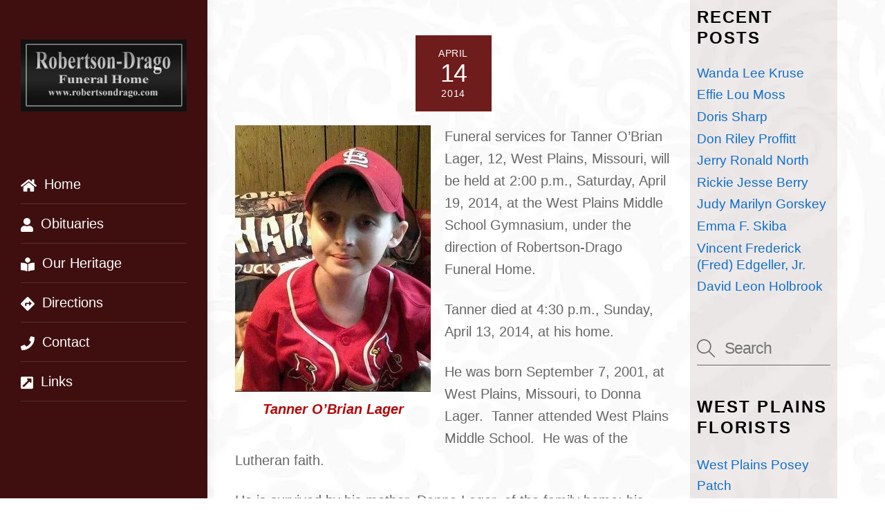

--- FILE ---
content_type: text/html; charset=UTF-8
request_url: https://www.robertsondrago.com/tanner-obrian-lager/
body_size: 23971
content:
<!DOCTYPE html><html lang="en-US" xmlns:fb="https://www.facebook.com/2008/fbml" xmlns:addthis="https://www.addthis.com/help/api-spec" ><head><script data-no-optimize="1">var litespeed_docref=sessionStorage.getItem("litespeed_docref");litespeed_docref&&(Object.defineProperty(document,"referrer",{get:function(){return litespeed_docref}}),sessionStorage.removeItem("litespeed_docref"));</script> <meta charset="UTF-8"><meta name="viewport" content="width=device-width, initial-scale=1, minimum-scale=1"><style id="tb_inline_styles" data-no-optimize="1">.tb_animation_on{overflow-x:hidden}.themify_builder .wow{visibility:hidden;animation-fill-mode:both}[data-tf-animation]{will-change:transform,opacity,visibility}.themify_builder .tf_lax_done{transition-duration:.8s;transition-timing-function:cubic-bezier(.165,.84,.44,1)}[data-sticky-active].tb_sticky_scroll_active{z-index:1}[data-sticky-active].tb_sticky_scroll_active .hide-on-stick{display:none}@media(min-width:1281px){.hide-desktop{width:0!important;height:0!important;padding:0!important;visibility:hidden!important;margin:0!important;display:table-column!important;background:0!important;content-visibility:hidden;overflow:hidden!important}}@media(min-width:769px) and (max-width:1280px){.hide-tablet_landscape{width:0!important;height:0!important;padding:0!important;visibility:hidden!important;margin:0!important;display:table-column!important;background:0!important;content-visibility:hidden;overflow:hidden!important}}@media(min-width:681px) and (max-width:768px){.hide-tablet{width:0!important;height:0!important;padding:0!important;visibility:hidden!important;margin:0!important;display:table-column!important;background:0!important;content-visibility:hidden;overflow:hidden!important}}@media(max-width:680px){.hide-mobile{width:0!important;height:0!important;padding:0!important;visibility:hidden!important;margin:0!important;display:table-column!important;background:0!important;content-visibility:hidden;overflow:hidden!important}}@media(max-width:768px){div.module-gallery-grid{--galn:var(--galt)}}@media(max-width:680px){
                .themify_map.tf_map_loaded{width:100%!important}
                .ui.builder_button,.ui.nav li a{padding:.525em 1.15em}
                .fullheight>.row_inner:not(.tb_col_count_1){min-height:0}
                div.module-gallery-grid{--galn:var(--galm);gap:8px}
            }</style><noscript><style>.themify_builder .wow,.wow .tf_lazy{visibility:visible!important}</style></noscript><style id="tf_lazy_style" data-no-optimize="1">.tf_svg_lazy{
                    content-visibility:auto;
                    background-size:100% 25%!important;
                    background-repeat:no-repeat!important;
                    background-position:0 0, 0 33.4%,0 66.6%,0 100%!important;
                    transition:filter .3s linear!important;
                    filter:blur(25px)!important;                    transform:translateZ(0)
                }
                .tf_svg_lazy_loaded{
                    filter:blur(0)!important
                }
                [data-lazy]:is(.module,.module_row:not(.tb_first)),.module[data-lazy] .ui,.module_row[data-lazy]:not(.tb_first):is(>.row_inner,.module_column[data-lazy],.module_subrow[data-lazy]){
                    background-image:none!important
                }</style><noscript><style>.tf_svg_lazy{
                        display:none!important
                    }</style></noscript><style id="tf_lazy_common" data-no-optimize="1">img{
                max-width:100%;
                height:auto
            }
                                    :where(.tf_in_flx,.tf_flx){display:inline-flex;flex-wrap:wrap;place-items:center}
            .tf_fa,:is(em,i) tf-lottie{display:inline-block;vertical-align:middle}:is(em,i) tf-lottie{width:1.5em;height:1.5em}.tf_fa{width:1em;height:1em;stroke-width:0;stroke:currentColor;overflow:visible;fill:currentColor;pointer-events:none;text-rendering:optimizeSpeed;buffered-rendering:static}#tf_svg symbol{overflow:visible}:where(.tf_lazy){position:relative;visibility:visible;display:block;opacity:.3}.wow .tf_lazy:not(.tf_swiper-slide){visibility:hidden;opacity:1}div.tf_audio_lazy audio{visibility:hidden;height:0;display:inline}.mejs-container{visibility:visible}.tf_iframe_lazy{transition:opacity .3s ease-in-out;min-height:10px}:where(.tf_flx),.tf_swiper-wrapper{display:flex}.tf_swiper-slide{flex-shrink:0;opacity:0;width:100%;height:100%}.tf_swiper-wrapper>br,.tf_lazy.tf_swiper-wrapper .tf_lazy:after,.tf_lazy.tf_swiper-wrapper .tf_lazy:before{display:none}.tf_lazy:after,.tf_lazy:before{content:'';display:inline-block;position:absolute;width:10px!important;height:10px!important;margin:0 3px;top:50%!important;inset-inline:auto 50%!important;border-radius:100%;background-color:currentColor;visibility:visible;animation:tf-hrz-loader infinite .75s cubic-bezier(.2,.68,.18,1.08)}.tf_lazy:after{width:6px!important;height:6px!important;inset-inline:50% auto!important;margin-top:3px;animation-delay:-.4s}@keyframes tf-hrz-loader{0%,100%{transform:scale(1);opacity:1}50%{transform:scale(.1);opacity:.6}}.tf_lazy_lightbox{position:fixed;background:rgba(11,11,11,.8);color:#ccc;top:0;left:0;display:flex;align-items:center;justify-content:center;z-index:999}.tf_lazy_lightbox .tf_lazy:after,.tf_lazy_lightbox .tf_lazy:before{background:#fff}.tf_vd_lazy,tf-lottie{display:flex;flex-wrap:wrap}tf-lottie{aspect-ratio:1.777}.tf_w.tf_vd_lazy video{width:100%;height:auto;position:static;object-fit:cover}</style><title>Tanner O’Brian Lager &#8211; Robertson Drago</title><meta name='robots' content='max-image-preview:large' /><link rel="alternate" type="application/rss+xml" title="Robertson Drago &raquo; Feed" href="https://www.robertsondrago.com/feed/" /><link rel="alternate" type="application/rss+xml" title="Robertson Drago &raquo; Comments Feed" href="https://www.robertsondrago.com/comments/feed/" /><link rel="alternate" type="application/rss+xml" title="Robertson Drago &raquo; Tanner O’Brian Lager Comments Feed" href="https://www.robertsondrago.com/tanner-obrian-lager/feed/" /><link rel="alternate" title="oEmbed (JSON)" type="application/json+oembed" href="https://www.robertsondrago.com/wp-json/oembed/1.0/embed?url=https%3A%2F%2Fwww.robertsondrago.com%2Ftanner-obrian-lager%2F" /><link rel="alternate" title="oEmbed (XML)" type="text/xml+oembed" href="https://www.robertsondrago.com/wp-json/oembed/1.0/embed?url=https%3A%2F%2Fwww.robertsondrago.com%2Ftanner-obrian-lager%2F&#038;format=xml" /><style id='wp-img-auto-sizes-contain-inline-css'>img:is([sizes=auto i],[sizes^="auto," i]){contain-intrinsic-size:3000px 1500px}
/*# sourceURL=wp-img-auto-sizes-contain-inline-css */</style><link rel="preload" href="https://www.robertsondrago.com/wp-content/plugins/litespeed-cache/assets/css/litespeed-dummy.css" as="style"><style id="litespeed-ccss">.tb_animation_on{overflow-x:hidden}img{max-width:100%;height:auto}.tf_fa{display:inline-block;width:1em;height:1em;stroke-width:0;stroke:currentColor;overflow:visible;fill:currentColor;vertical-align:middle;text-rendering:optimizeSpeed;buffered-rendering:static}#tf_svg symbol{overflow:visible}body{--wp--preset--color--black:#000;--wp--preset--color--cyan-bluish-gray:#abb8c3;--wp--preset--color--white:#fff;--wp--preset--color--pale-pink:#f78da7;--wp--preset--color--vivid-red:#cf2e2e;--wp--preset--color--luminous-vivid-orange:#ff6900;--wp--preset--color--luminous-vivid-amber:#fcb900;--wp--preset--color--light-green-cyan:#7bdcb5;--wp--preset--color--vivid-green-cyan:#00d084;--wp--preset--color--pale-cyan-blue:#8ed1fc;--wp--preset--color--vivid-cyan-blue:#0693e3;--wp--preset--color--vivid-purple:#9b51e0;--wp--preset--gradient--vivid-cyan-blue-to-vivid-purple:linear-gradient(135deg,rgba(6,147,227,1) 0%,#9b51e0 100%);--wp--preset--gradient--light-green-cyan-to-vivid-green-cyan:linear-gradient(135deg,#7adcb4 0%,#00d082 100%);--wp--preset--gradient--luminous-vivid-amber-to-luminous-vivid-orange:linear-gradient(135deg,rgba(252,185,0,1) 0%,rgba(255,105,0,1) 100%);--wp--preset--gradient--luminous-vivid-orange-to-vivid-red:linear-gradient(135deg,rgba(255,105,0,1) 0%,#cf2e2e 100%);--wp--preset--gradient--very-light-gray-to-cyan-bluish-gray:linear-gradient(135deg,#eee 0%,#a9b8c3 100%);--wp--preset--gradient--cool-to-warm-spectrum:linear-gradient(135deg,#4aeadc 0%,#9778d1 20%,#cf2aba 40%,#ee2c82 60%,#fb6962 80%,#fef84c 100%);--wp--preset--gradient--blush-light-purple:linear-gradient(135deg,#ffceec 0%,#9896f0 100%);--wp--preset--gradient--blush-bordeaux:linear-gradient(135deg,#fecda5 0%,#fe2d2d 50%,#6b003e 100%);--wp--preset--gradient--luminous-dusk:linear-gradient(135deg,#ffcb70 0%,#c751c0 50%,#4158d0 100%);--wp--preset--gradient--pale-ocean:linear-gradient(135deg,#fff5cb 0%,#b6e3d4 50%,#33a7b5 100%);--wp--preset--gradient--electric-grass:linear-gradient(135deg,#caf880 0%,#71ce7e 100%);--wp--preset--gradient--midnight:linear-gradient(135deg,#020381 0%,#2874fc 100%);--wp--preset--duotone--dark-grayscale:url('#wp-duotone-dark-grayscale');--wp--preset--duotone--grayscale:url('#wp-duotone-grayscale');--wp--preset--duotone--purple-yellow:url('#wp-duotone-purple-yellow');--wp--preset--duotone--blue-red:url('#wp-duotone-blue-red');--wp--preset--duotone--midnight:url('#wp-duotone-midnight');--wp--preset--duotone--magenta-yellow:url('#wp-duotone-magenta-yellow');--wp--preset--duotone--purple-green:url('#wp-duotone-purple-green');--wp--preset--duotone--blue-orange:url('#wp-duotone-blue-orange');--wp--preset--font-size--small:13px;--wp--preset--font-size--medium:20px;--wp--preset--font-size--large:36px;--wp--preset--font-size--x-large:42px;--wp--preset--spacing--20:.44rem;--wp--preset--spacing--30:.67rem;--wp--preset--spacing--40:1rem;--wp--preset--spacing--50:1.5rem;--wp--preset--spacing--60:2.25rem;--wp--preset--spacing--70:3.38rem;--wp--preset--spacing--80:5.06rem;--wp--preset--shadow--natural:6px 6px 9px rgba(0,0,0,.2);--wp--preset--shadow--deep:12px 12px 50px rgba(0,0,0,.4);--wp--preset--shadow--sharp:6px 6px 0px rgba(0,0,0,.2);--wp--preset--shadow--outlined:6px 6px 0px -3px rgba(255,255,255,1),6px 6px rgba(0,0,0,1);--wp--preset--shadow--crisp:6px 6px 0px rgba(0,0,0,1)}.tf_clear{clear:both}.tf_textc{text-align:center}.tf_text_dec{text-decoration:none}.tf_hide{display:none}.tf_inline_b{display:inline-block}.tf_vmiddle{vertical-align:middle}.tf_mw{max-width:100%}.tf_w{width:100%}.tf_overflow{overflow:hidden}.tf_box{box-sizing:border-box}.tf_rel{position:relative}.tf_clearfix:after{content:"";display:table;clear:both}.tf_scrollbar{scroll-behavior:smooth;--tf_scroll_color:rgba(137,137,137,.2);--tf_scroll_color_hover:rgba(137,137,137,.4);scrollbar-color:var(--tf_scroll_color) transparent;scrollbar-width:thin}.tf_scrollbar::-webkit-scrollbar{width:var(--tf_scroll_w,10px);height:var(--tf_scroll_h,10px)}.tf_scrollbar::-webkit-scrollbar-thumb{background-color:var(--tf_scroll_color);background-clip:padding-box;border:2px solid transparent;border-radius:5px}.tf_close{position:relative}.tf_close:after,.tf_close:before{content:'';height:100%;width:1px;position:absolute;top:50%;left:50%;transform:translate(-50%,-50%) rotate(45deg);background-color:currentColor}.tf_close:after{transform:translate(-50%,-50%) rotate(-45deg)}.screen-reader-text{clip:rect(1px,1px,1px,1px);word-wrap:normal!important;border:0;clip-path:inset(50%);height:1px;margin:-1px;overflow:hidden;padding:0;position:absolute;width:1px}@media (max-width:680px){.footer-horizontal-left .back-top{top:-35px}}#site-logo{font-size:1.7em;font-style:normal;font-weight:700;letter-spacing:-.04em;line-height:1.2em;margin:.5em auto;padding:0}#site-logo a{color:inherit}#site-logo a{text-decoration:none}#site-description{font-size:.9em;line-height:110%;margin:0 0 1.8em;opacity:.7;padding:0}.single .post-content .post-date-wrap:not(.post-date-inline){border-radius:100%;height:110px;margin-bottom:1em;margin-left:auto;margin-right:auto;width:110px}.single .post-date span{display:block}.single .post-content .post-date{background-color:var(--theme_accent_semi);border-radius:100%;color:#fff;display:block;height:110px;margin:0;text-align:center;width:110px}.single .post-content .post-date-wrap:not(.post-date-inline) .post-date{align-items:center;display:flex;flex-flow:column wrap;justify-content:center}.single .post-date .day{font-size:36px;letter-spacing:-.05em;line-height:100%;margin:4px 0}.single .post-date .month{text-transform:uppercase}.single .post-date .month,.single .post-date .year{font-size:14px;line-height:100%;margin:0}.single .post-meta{margin:0 0 1em}.single .post-author{font-size:.9em;font-weight:400;letter-spacing:.05em;text-transform:uppercase}.single .post-meta,.single .post-title{text-align:center}@media (max-width:680px){.single .post-meta{font-size:.9em}.single .post-content .post-date,.single .post-content .post-date-wrap:not(.post-date-inline){height:80px;width:80px}.single .post-date .year{font-size:10px}.single .post-date .month{font-size:13px}.single .post-date .day{font-size:23px}}ul{box-sizing:border-box}:root{--wp--preset--font-size--normal:16px;--wp--preset--font-size--huge:42px}.screen-reader-text{clip:rect(1px,1px,1px,1px);word-wrap:normal!important;border:0;-webkit-clip-path:inset(50%);clip-path:inset(50%);height:1px;margin:-1px;overflow:hidden;padding:0;position:absolute;width:1px}figure{margin:0 0 1em}.related-posts .post-meta{font-size:.7em;font-weight:400;letter-spacing:.05em;margin:0 0 .5em;text-align:left;text-transform:uppercase}.related-posts .post-meta .post-category:after{display:none}.related-posts .post-title{font-size:1.2em;font-weight:600;line-height:normal;margin:0 0 1em;text-align:left}.commentlist cite .tf_fa{margin-right:10px}.commentlist .comment-author cite svg{display:none}.commentlist br{display:none}#respond #cancel-comment-reply-link{display:block;font-size:.8em;font-weight:400;line-height:100%;position:absolute;right:0;text-decoration:none;top:.6em}#respond #cancel-comment-reply-link:after,#respond #cancel-comment-reply-link:before{border-top:1px solid;content:"";display:block;height:20px;left:-34px;position:absolute;top:20%;width:20px}#respond #cancel-comment-reply-link:before{left:-20px;transform:rotate(-45deg)}#respond #cancel-comment-reply-link:after{transform:rotate(45deg)}#commentform p{margin:0}#commentform label{display:block;font-size:.8em;font-weight:400;letter-spacing:.04em;text-transform:uppercase}#commentform p label{transform:translate(12px,35px)}#commentform textarea{height:140px}#sidebar{font-size:.95em;padding:5.75% 0 10%}#sidebar{margin-left:auto;width:24%}.widget .feature-posts-list li{margin:0 0 1em;padding:0;text-align:left}.widget .feature-posts-list br{display:none}.widget .feature-posts-list .feature-posts-title{display:inherit;line-height:1.3em;margin:0 0 .4em;text-decoration:none}.tf_s_dropdown input[type=text]{background-color:#fff;box-shadow:none;color:#000;display:inline-block;height:auto;margin:0;max-width:100%;min-height:auto;min-width:auto;width:auto}.tf_icon_wrap{font-size:1.2em;left:2px;line-height:1;position:absolute;top:50%;transform:translateY(-50%)}.tf_icon_wrap+input[type=text]{padding-left:2.2em}.tf_s_dropdown .tf_icon_wrap{left:12px}#searchform{border-bottom:1px solid;font-size:1.2em;margin:0}#searchform #s{background-color:transparent;border:0;border-radius:0;box-shadow:none;letter-spacing:-.04em;margin:0;max-width:none;padding:.45em .45em .45em 1.75em;width:100%}.tf_s_dropdown #searchform .tf_icon_wrap{left:0}.back-top{margin:0 auto .6em;width:200px}.back-top a:before{border:2px solid transparent;border-left-color:inherit;border-top-color:inherit;content:"";display:inline-block;height:30px;margin-top:4px;transform:rotate(45deg);width:30px}#footer .back-top-float,#pagewrap .back-top-float{background-color:var(--theme_accent_semi);border-radius:100%;bottom:20px;box-shadow:0 1px 8px rgba(0,0,0,.12);color:#fff;font-size:16px;height:44px;left:auto;opacity:1;overflow:hidden;position:fixed;right:20px;text-align:center;text-decoration:none;top:auto;width:44px;z-index:101}#footer .back-top-hide,#pagewrap .back-top-hide{opacity:0}#pagewrap .back-top-float .arrow-up a,.back-top-float .arrow-up a{background:0;color:inherit}#pagewrap .back-top-float .arrow-up,.back-top-float .arrow-up{left:50%;position:absolute;top:5px}#pagewrap .back-top-float a:before,.back-top-float a:before{border-width:1px;height:13px;left:50%;margin-left:-7px;margin-top:0;position:absolute;top:14px;width:13px}.footer-horizontal-left .back-top{margin:0;position:absolute;top:-35px;width:60px}.footer-horizontal-left .back-top .arrow-up a{background-color:hsla(0,0%,67%,.78);border-radius:8px 8px 0 0;color:#fff;height:25px;line-height:100%;padding:10px 0 0;text-align:center!important;width:60px}.footer-horizontal-left .back-top a:before{height:14px;width:14px}a,body,br,div,em,figure,form,h1,h4,html,img,li,p,span,strong,ul{margin:0;padding:0}a,img{border:0}article,aside,figcaption,figure,header,nav{display:block}:root{--theme_accent:#ed1e24;--theme_accent_semi:rgba(251,9,48,.8);--theme_accent_hover:#000}html{scroll-behavior:smooth}body{-webkit-font-smoothing:antialiased;-ms-text-size-adjust:100%;-moz-text-size-adjust:100%;-webkit-text-size-adjust:100%;text-size-adjust:100%;background-color:#fff;color:#666;font:1em/1.65em Public Sans,Arial,sans-serif;overflow-wrap:break-word}a{color:var(--theme_accent);text-decoration:none}p{margin:0 0 1.3em;padding:0}ul{margin:0 0 1.4em 1.6em}li,ul{padding:0}li{margin:0 0 1em}h1,h4{color:#000;font-weight:600;line-height:1.4em;margin:0 0 .5em;overflow-wrap:normal}h1{font-size:2.5em;font-weight:700;letter-spacing:-.03em;line-height:1.2em}h4{font-size:1.1em;letter-spacing:.05em;line-height:1.6em;text-transform:uppercase}input,textarea{font-family:inherit;font-size:100%;max-width:100%}input:read-write,textarea{-webkit-appearance:none;appearance:none;background:#fff;border:1px solid rgba(0,0,0,.2);border-radius:8px;max-width:100%;padding:.6em}input:read-write{margin:0 1em .4em 0;width:17em}textarea{margin:0;min-height:13.5em;width:100%}.post,.post-content,.sidemenu,.widget,img,input,textarea{box-sizing:border-box}.pagewidth{margin:0 auto;max-width:100%;width:1160px}#layout{display:flex;flex-wrap:wrap}#content{padding:5.75% 0;width:71%}.sidemenu-active{position:relative}.sidemenu-active,.sidemenu-active #headerwrap{left:0}#headerwrap{background-color:#fff;border-bottom:1px solid rgba(0,0,0,.05);color:#000;left:0;min-height:55px;position:absolute;top:0;z-index:999}#header{position:relative}#header{overflow:visible;padding:2em 0;z-index:1}@supports (-webkit-touch-callout:none){#headerwrap{background-attachment:scroll!important;background-position:50%!important}}#main-nav,#main-nav li{margin:0;padding:0}#main-nav li{display:inline-block;list-style:none;position:relative}#main-nav a{color:inherit;display:block;margin:0;padding:.6em;position:relative;text-decoration:none}#main-nav a>em .tf_fa{margin-right:5px}.header-icons a{color:inherit;text-decoration:none}#headerwrap .header-icons>*{vertical-align:middle}#menu-icon{border-radius:100%;line-height:1em;margin:0 0 0 10px;padding:10px 9px 11px}.menu-icon-inner{border-bottom:2px solid;box-sizing:border-box;height:18px;position:relative;width:22px}.menu-icon-inner:after,.menu-icon-inner:before{border-top:2px solid;content:"";display:block;left:0;position:absolute;top:0;width:100%}.menu-icon-inner:after{top:50%}#menu-icon-close{transform:rotate(0deg)}.post{margin-bottom:2em;position:relative}.post-content{min-width:120px}.post-title{font-size:2.4em;letter-spacing:-.04em;line-height:1.4em;margin:0 0 .4em;padding:0;text-transform:none}.post-title a{color:#000;text-decoration:none}.post-meta{font-size:.9em;line-height:1.6em;margin:0 0 .5em;padding:0}.post-meta a{text-decoration:none}.post-meta .post-category:before,.post-meta .post-comment:before{border-left:1px solid;content:"";display:inline-block;height:1.3em;margin:0 .9em 0 .45em;opacity:.2;transform:skewX(-15deg);vertical-align:middle;white-space:nowrap;width:1px}.post-meta .post-category:first-child:before{display:none}.post-meta .post-comment .tf_fa{font-size:.8em;margin-left:8px;opacity:.7;vertical-align:text-top}.post-date{display:block;font-size:.8em;letter-spacing:.04em;margin:0 0 .4em;text-transform:uppercase}.widget{margin:0 0 2.4em}.widgettitle{font-size:1em;font-weight:600;letter-spacing:.09em;line-height:1.3em;margin:0 0 1em;padding:0;text-transform:uppercase}.widget ul{margin:0;padding:0}.widget li{clear:both;list-style:none;margin:0;padding:.4em 0}.alignleft{float:left;margin-right:1em}.wp-caption{margin-bottom:1em;max-width:100%;text-align:center}.wp-caption-text{margin:.5em 0}.widget li:after{clear:both;content:"";display:table}@media (max-width:1260px){h1{font-size:2.4em}.pagewidth{max-width:94%}#pagewrap{max-width:100%}}@media (max-width:760px){body .pagewidth{max-width:90%}#layout{flex-wrap:wrap}#content,#sidebar{clear:both;max-width:100%;padding-top:10%;width:100%}}@media (max-width:680px){h1{font-size:1.9em}.post-title{font-size:1.6em}#headerwrap .header-icons{right:5%}}#body{padding-left:340px;padding-right:4%}#headerwrap{border:0;box-shadow:-3px 0 16px 3px rgba(0,0,0,.1);float:left;height:100%;overflow-y:auto;position:fixed;width:300px}#headerwrap .header-icons{z-index:unset}#header{height:100%;max-width:none;padding:2em 1.5em;position:absolute;width:calc(100% + 10px)}#site-description{margin:0 0 1.5em}#headerwrap .social-widget{margin-left:0}#main-nav-wrap{margin:1em 0 2em}#main-nav li{clear:both;display:block;width:100%}#main-nav a{padding:.6em 0;width:100%}#main-nav>li a,#main-nav>li:last-child a{border-bottom:1px solid hsla(0,0%,71%,.2)}#sidebar{margin-right:2%}#headerwrap.tf_scrollbar{--tf_scroll_w:10px;--tf_scroll_h:10px;--tf_scroll_color:hsla(0,0%,54%,.2);--tf_scroll_color_hover:hsla(0,0%,54%,.4);overflow-x:hidden;overflow-y:auto}#headerwrap.tf_scrollbar::-webkit-scrollbar{-webkit-appearance:initial;display:block;height:10px;width:10px}@media (pointer:coarse){#header{-webkit-overflow-scrolling:touch;overflow-y:auto}}body{background-image:url(https://www.robertsondrago.com/wp-content/uploads/2019/10/27250790_m-11.jpg);background-repeat:repeat}#sidebar{background:0 0;background-color:rgba(84,29,24,.09);padding:10px}#headerwrap{background:0 0;background-color:#3f0f0f}#main-nav a,#main-nav>li>a{color:#fff}#pagewrap .back-top.back-top-float,.footer-horizontal-left #footerwrap .back-top .arrow-up a,#footer .back-top .arrow-up a{background:0 0;background-color:#570606}li{margin:0!important;padding:0!important}.wp-caption-text{margin:0;color:#b30808;font-weight:700;font-style:italic}.single .post-content .post-date{color:#fff;display:block;width:110px;height:110px;margin:0;border-radius:0!important;background-color:#6f1c1c!important;text-align:center}.single .post-content .post-date{color:#fff;display:block;width:110px;height:110px;margin:0;border-radius:0;background-color:#6f1c1c;text-align:center}.single .post-meta{margin:0 0 1em;display:none}.single .post-meta,.single .post-title{text-align:center;display:none}@media screen and (max-width:760px){h1{font-size:1.8em;padding-left:10px}}@media screen and (max-width:680px){.post-title{font-size:1.8em;padding-top:20px}}@media screen and (max-width:680px){.single .post-content .post-date-wrap:not(.post-date-inline),.single .post-content .post-date{margin-bottom:50px}}@media screen and (max-width:760px){h1{font-size:1.8em;padding:10px;margin-left:10px;background-color:#3a0808;color:#fff}}@media screen and (max-width:900px){#header{height:auto;padding:10px 0 5px}#header{text-align:inherit}#site-description,#site-logo{clear:both;float:none;margin:0 0 .5em;padding:0;position:static}#site-logo{font-size:24px;margin:5px 10px 5px 0}.header-icons{display:block;position:absolute;right:4%;top:27px;transform:translateY(-50%);z-index:1999}.header-icons a{font-size:1em;text-decoration:none!important}.sidemenu{background-color:#fff;color:#000;display:none;height:100%;overflow-y:auto;padding:60px 25px 25px;position:fixed;text-align:left;top:0;width:300px;z-index:11111}#mobile-menu{contain:paint;right:-300px}#headerwrap #menu-icon-close{-webkit-backface-visibility:hidden;backface-visibility:hidden;border-radius:100%;color:inherit;display:block;font-size:20px;min-height:1em;min-width:1em;padding:9px;position:absolute;right:10px;text-decoration:none;top:10px;transform-origin:center}#menu-icon-close:after,#menu-icon-close:before{height:56%}#main-nav-wrap{display:block;margin:1em 0 1.5em;padding:0}#main-nav{background-color:transparent;float:none}#main-nav li{clear:both;display:block;padding:0;width:100%}#headerwrap #main-nav a{background:0;border:0;box-shadow:none;color:inherit;display:block;font-weight:400;line-height:1.5em;margin:0;padding:.6em 0;text-decoration:none;width:auto}#main-nav>li:last-child a{border:0}#header .social-widget{float:none;margin:0;position:static}#site-description{margin-bottom:1em}.header-leftpane #body{padding-left:0;padding-right:0}.header-leftpane #sidebar{margin:auto}.header-leftpane #mobile-menu.sidemenu{background:0;box-shadow:none;height:auto;overflow:inherit;padding:0;position:static;width:auto}.sidemenu-active #headerwrap{box-shadow:none;left:-300px}#headerwrap #menu-icon-close{display:none}@media (pointer:coarse){#headerwrap{overflow:inherit}}#headerwrap.tf_scrollbar{overflow:visible}#header{height:100%;padding:35px 25px 15px;width:auto}#headerwrap .header-icons{top:0;transform:none}#menu-icon{background-color:#ec1e24;border-radius:0 5px 5px 0;color:#fff;font-size:1.2em;height:45px;left:0;line-height:45px;margin:0;padding:0;position:fixed;text-align:center;top:15px;width:25px;z-index:10000}.menu-icon-inner{border:0;display:inline-block}.menu-icon-inner:after,.menu-icon-inner:before{border-right:1px solid;border-top:1px solid;height:54%;left:auto;right:5px;top:0;transform:rotate(45deg);width:60%}.menu-icon-inner:after{right:11px}.social-widget{margin:1em 0}}.tf_clear{clear:both}.tf_textc{text-align:center}.tf_text_dec{text-decoration:none}.tf_hide{display:none}.tf_inline_b{display:inline-block}.tf_vmiddle{vertical-align:middle}.tf_mw{max-width:100%}.tf_w{width:100%}.tf_overflow{overflow:hidden}.tf_box{box-sizing:border-box}.tf_rel{position:relative}.tf_clearfix:after{content:"";display:table;clear:both}.tf_scrollbar{scroll-behavior:smooth;--tf_scroll_color:rgba(137,137,137,.2);--tf_scroll_color_hover:rgba(137,137,137,.4);scrollbar-color:var(--tf_scroll_color) transparent;scrollbar-width:thin}.tf_scrollbar::-webkit-scrollbar{width:var(--tf_scroll_w,10px);height:var(--tf_scroll_h,10px)}.tf_scrollbar::-webkit-scrollbar-thumb{background-color:var(--tf_scroll_color);background-clip:padding-box;border:2px solid transparent;border-radius:5px}.tf_close{position:relative}.tf_close:after,.tf_close:before{content:'';height:100%;width:1px;position:absolute;top:50%;left:50%;transform:translate(-50%,-50%) rotate(45deg);background-color:currentColor}.tf_close:after{transform:translate(-50%,-50%) rotate(-45deg)}.screen-reader-text{clip:rect(1px,1px,1px,1px);word-wrap:normal!important;border:0;clip-path:inset(50%);height:1px;margin:-1px;overflow:hidden;padding:0;position:absolute;width:1px}@media (max-width:680px){.footer-horizontal-left .back-top{top:-35px}}#site-logo{font-size:1.7em;font-style:normal;font-weight:700;letter-spacing:-.04em;line-height:1.2em;margin:.5em auto;padding:0}#site-logo a{color:inherit}#site-logo a{text-decoration:none}#site-description{font-size:.9em;line-height:110%;margin:0 0 1.8em;opacity:.7;padding:0}.single .post-content .post-date-wrap:not(.post-date-inline){border-radius:100%;height:110px;margin-bottom:1em;margin-left:auto;margin-right:auto;width:110px}.single .post-date span{display:block}.single .post-content .post-date{background-color:var(--theme_accent_semi);border-radius:100%;color:#fff;display:block;height:110px;margin:0;text-align:center;width:110px}.single .post-content .post-date-wrap:not(.post-date-inline) .post-date{align-items:center;display:flex;flex-flow:column wrap;justify-content:center}.single .post-date .day{font-size:36px;letter-spacing:-.05em;line-height:100%;margin:4px 0}.single .post-date .month{text-transform:uppercase}.single .post-date .month,.single .post-date .year{font-size:14px;line-height:100%;margin:0}.single .post-meta{margin:0 0 1em}.single .post-author{font-size:.9em;font-weight:400;letter-spacing:.05em;text-transform:uppercase}.single .post-meta,.single .post-title{text-align:center}@media (max-width:680px){.single .post-meta{font-size:.9em}.single .post-content .post-date,.single .post-content .post-date-wrap:not(.post-date-inline){height:80px;width:80px}.single .post-date .year{font-size:10px}.single .post-date .month{font-size:13px}.single .post-date .day{font-size:23px}}ul{box-sizing:border-box}:root{--wp--preset--font-size--normal:16px;--wp--preset--font-size--huge:42px}.screen-reader-text{clip:rect(1px,1px,1px,1px);word-wrap:normal!important;border:0;-webkit-clip-path:inset(50%);clip-path:inset(50%);height:1px;margin:-1px;overflow:hidden;padding:0;position:absolute;width:1px}figure{margin:0 0 1em}.related-posts .post-meta{font-size:.7em;font-weight:400;letter-spacing:.05em;margin:0 0 .5em;text-align:left;text-transform:uppercase}.related-posts .post-meta .post-category:after{display:none}.related-posts .post-title{font-size:1.2em;font-weight:600;line-height:normal;margin:0 0 1em;text-align:left}.commentlist cite .tf_fa{margin-right:10px}.commentlist .comment-author cite svg{display:none}.commentlist br{display:none}#respond #cancel-comment-reply-link{display:block;font-size:.8em;font-weight:400;line-height:100%;position:absolute;right:0;text-decoration:none;top:.6em}#respond #cancel-comment-reply-link:after,#respond #cancel-comment-reply-link:before{border-top:1px solid;content:"";display:block;height:20px;left:-34px;position:absolute;top:20%;width:20px}#respond #cancel-comment-reply-link:before{left:-20px;transform:rotate(-45deg)}#respond #cancel-comment-reply-link:after{transform:rotate(45deg)}#commentform p{margin:0}#commentform label{display:block;font-size:.8em;font-weight:400;letter-spacing:.04em;text-transform:uppercase}#commentform p label{transform:translate(12px,35px)}#commentform textarea{height:140px}#sidebar{font-size:.95em;padding:5.75% 0 10%}#sidebar{margin-left:auto;width:24%}.widget .feature-posts-list li{margin:0 0 1em;padding:0;text-align:left}.widget .feature-posts-list br{display:none}.widget .feature-posts-list .feature-posts-title{display:inherit;line-height:1.3em;margin:0 0 .4em;text-decoration:none}.tf_s_dropdown input[type=text]{background-color:#fff;box-shadow:none;color:#000;display:inline-block;height:auto;margin:0;max-width:100%;min-height:auto;min-width:auto;width:auto}.tf_icon_wrap{font-size:1.2em;left:2px;line-height:1;position:absolute;top:50%;transform:translateY(-50%)}.tf_icon_wrap+input[type=text]{padding-left:2.2em}.tf_s_dropdown .tf_icon_wrap{left:12px}#searchform{border-bottom:1px solid;font-size:1.2em;margin:0}#searchform #s{background-color:transparent;border:0;border-radius:0;box-shadow:none;letter-spacing:-.04em;margin:0;max-width:none;padding:.45em .45em .45em 1.75em;width:100%}.tf_s_dropdown #searchform .tf_icon_wrap{left:0}.back-top{margin:0 auto .6em;width:200px}.back-top a:before{border:2px solid transparent;border-left-color:inherit;border-top-color:inherit;content:"";display:inline-block;height:30px;margin-top:4px;transform:rotate(45deg);width:30px}#footer .back-top-float,#pagewrap .back-top-float{background-color:var(--theme_accent_semi);border-radius:100%;bottom:20px;box-shadow:0 1px 8px rgba(0,0,0,.12);color:#fff;font-size:16px;height:44px;left:auto;opacity:1;overflow:hidden;position:fixed;right:20px;text-align:center;text-decoration:none;top:auto;width:44px;z-index:101}#footer .back-top-hide,#pagewrap .back-top-hide{opacity:0}#pagewrap .back-top-float .arrow-up a,.back-top-float .arrow-up a{background:0;color:inherit}#pagewrap .back-top-float .arrow-up,.back-top-float .arrow-up{left:50%;position:absolute;top:5px}#pagewrap .back-top-float a:before,.back-top-float a:before{border-width:1px;height:13px;left:50%;margin-left:-7px;margin-top:0;position:absolute;top:14px;width:13px}.footer-horizontal-left .back-top{margin:0;position:absolute;top:-35px;width:60px}.footer-horizontal-left .back-top .arrow-up a{background-color:hsla(0,0%,67%,.78);border-radius:8px 8px 0 0;color:#fff;height:25px;line-height:100%;padding:10px 0 0;text-align:center!important;width:60px}.footer-horizontal-left .back-top a:before{height:14px;width:14px}a,body,br,div,em,figure,form,h1,h4,html,img,li,p,span,strong,ul{margin:0;padding:0}a,img{border:0}article,aside,figcaption,figure,header,nav{display:block}:root{--theme_accent:#ed1e24;--theme_accent_semi:rgba(251,9,48,.8);--theme_accent_hover:#000}html{scroll-behavior:smooth}body{-webkit-font-smoothing:antialiased;-ms-text-size-adjust:100%;-moz-text-size-adjust:100%;-webkit-text-size-adjust:100%;text-size-adjust:100%;background-color:#fff;color:#666;font:1em/1.65em Public Sans,Arial,sans-serif;overflow-wrap:break-word}a{color:var(--theme_accent);text-decoration:none}p{margin:0 0 1.3em;padding:0}ul{margin:0 0 1.4em 1.6em}li,ul{padding:0}li{margin:0 0 1em}h1,h4{color:#000;font-weight:600;line-height:1.4em;margin:0 0 .5em;overflow-wrap:normal}h1{font-size:2.5em;font-weight:700;letter-spacing:-.03em;line-height:1.2em}h4{font-size:1.1em;letter-spacing:.05em;line-height:1.6em;text-transform:uppercase}input,textarea{font-family:inherit;font-size:100%;max-width:100%}input:read-write,textarea{-webkit-appearance:none;appearance:none;background:#fff;border:1px solid rgba(0,0,0,.2);border-radius:8px;max-width:100%;padding:.6em}input:read-write{margin:0 1em .4em 0;width:17em}textarea{margin:0;min-height:13.5em;width:100%}.post,.post-content,.sidemenu,.widget,img,input,textarea{box-sizing:border-box}.pagewidth{margin:0 auto;max-width:100%;width:1160px}#layout{display:flex;flex-wrap:wrap}#content{padding:5.75% 0;width:71%}.sidemenu-active{position:relative}.sidemenu-active,.sidemenu-active #headerwrap{left:0}#headerwrap{background-color:#fff;border-bottom:1px solid rgba(0,0,0,.05);color:#000;left:0;min-height:55px;position:absolute;top:0;z-index:999}#header{position:relative}#header{overflow:visible;padding:2em 0;z-index:1}@supports (-webkit-touch-callout:none){#headerwrap{background-attachment:scroll!important;background-position:50%!important}}#main-nav,#main-nav li{margin:0;padding:0}#main-nav li{display:inline-block;list-style:none;position:relative}#main-nav a{color:inherit;display:block;margin:0;padding:.6em;position:relative;text-decoration:none}#main-nav a>em .tf_fa{margin-right:5px}.header-icons a{color:inherit;text-decoration:none}#headerwrap .header-icons>*{vertical-align:middle}#menu-icon{border-radius:100%;line-height:1em;margin:0 0 0 10px;padding:10px 9px 11px}.menu-icon-inner{border-bottom:2px solid;box-sizing:border-box;height:18px;position:relative;width:22px}.menu-icon-inner:after,.menu-icon-inner:before{border-top:2px solid;content:"";display:block;left:0;position:absolute;top:0;width:100%}.menu-icon-inner:after{top:50%}#menu-icon-close{transform:rotate(0deg)}.post{margin-bottom:2em;position:relative}.post-content{min-width:120px}.post-title{font-size:2.4em;letter-spacing:-.04em;line-height:1.4em;margin:0 0 .4em;padding:0;text-transform:none}.post-title a{color:#000;text-decoration:none}.post-meta{font-size:.9em;line-height:1.6em;margin:0 0 .5em;padding:0}.post-meta a{text-decoration:none}.post-meta .post-category:before,.post-meta .post-comment:before{border-left:1px solid;content:"";display:inline-block;height:1.3em;margin:0 .9em 0 .45em;opacity:.2;transform:skewX(-15deg);vertical-align:middle;white-space:nowrap;width:1px}.post-meta .post-category:first-child:before{display:none}.post-meta .post-comment .tf_fa{font-size:.8em;margin-left:8px;opacity:.7;vertical-align:text-top}.post-date{display:block;font-size:.8em;letter-spacing:.04em;margin:0 0 .4em;text-transform:uppercase}.widget{margin:0 0 2.4em}.widgettitle{font-size:1em;font-weight:600;letter-spacing:.09em;line-height:1.3em;margin:0 0 1em;padding:0;text-transform:uppercase}.widget ul{margin:0;padding:0}.widget li{clear:both;list-style:none;margin:0;padding:.4em 0}.alignleft{float:left;margin-right:1em}.wp-caption{margin-bottom:1em;max-width:100%;text-align:center}.wp-caption-text{margin:.5em 0}.widget li:after{clear:both;content:"";display:table}@media (max-width:1260px){h1{font-size:2.4em}.pagewidth{max-width:94%}#pagewrap{max-width:100%}}@media (max-width:760px){body .pagewidth{max-width:90%}#layout{flex-wrap:wrap}#content,#sidebar{clear:both;max-width:100%;padding-top:10%;width:100%}}@media (max-width:680px){h1{font-size:1.9em}.post-title{font-size:1.6em}#headerwrap .header-icons{right:5%}}#body{padding-left:340px;padding-right:4%}#headerwrap{border:0;box-shadow:-3px 0 16px 3px rgba(0,0,0,.1);float:left;height:100%;overflow-y:auto;position:fixed;width:300px}#headerwrap .header-icons{z-index:unset}#header{height:100%;max-width:none;padding:2em 1.5em;position:absolute;width:calc(100% + 10px)}#site-description{margin:0 0 1.5em}#headerwrap .social-widget{margin-left:0}#main-nav-wrap{margin:1em 0 2em}#main-nav li{clear:both;display:block;width:100%}#main-nav a{padding:.6em 0;width:100%}#main-nav>li a,#main-nav>li:last-child a{border-bottom:1px solid hsla(0,0%,71%,.2)}#sidebar{margin-right:2%}#headerwrap.tf_scrollbar{--tf_scroll_w:10px;--tf_scroll_h:10px;--tf_scroll_color:hsla(0,0%,54%,.2);--tf_scroll_color_hover:hsla(0,0%,54%,.4);overflow-x:hidden;overflow-y:auto}#headerwrap.tf_scrollbar::-webkit-scrollbar{-webkit-appearance:initial;display:block;height:10px;width:10px}@media (pointer:coarse){#header{-webkit-overflow-scrolling:touch;overflow-y:auto}}body{background-image:url(https://www.robertsondrago.com/wp-content/uploads/2019/10/27250790_m-11.jpg);background-repeat:repeat}#sidebar{background:0 0;background-color:rgba(84,29,24,.09);padding:10px}#headerwrap{background:0 0;background-color:#3f0f0f}#main-nav a,#main-nav>li>a{color:#fff}#pagewrap .back-top.back-top-float,.footer-horizontal-left #footerwrap .back-top .arrow-up a,#footer .back-top .arrow-up a{background:0 0;background-color:#570606}li{margin:0!important;padding:0!important}.wp-caption-text{margin:0;color:#b30808;font-weight:700;font-style:italic}.single .post-content .post-date{color:#fff;display:block;width:110px;height:110px;margin:0;border-radius:0!important;background-color:#6f1c1c!important;text-align:center}.single .post-content .post-date{color:#fff;display:block;width:110px;height:110px;margin:0;border-radius:0;background-color:#6f1c1c;text-align:center}.single .post-meta{margin:0 0 1em;display:none}.single .post-meta,.single .post-title{text-align:center;display:none}@media screen and (max-width:760px){h1{font-size:1.8em;padding-left:10px}}@media screen and (max-width:680px){.post-title{font-size:1.8em;padding-top:20px}}@media screen and (max-width:680px){.single .post-content .post-date-wrap:not(.post-date-inline),.single .post-content .post-date{margin-bottom:50px}}@media screen and (max-width:760px){h1{font-size:1.8em;padding:10px;margin-left:10px;background-color:#3a0808;color:#fff}}@media screen and (max-width:900px){#header{height:auto;padding:10px 0 5px}#header{text-align:inherit}#site-description,#site-logo{clear:both;float:none;margin:0 0 .5em;padding:0;position:static}#site-logo{font-size:24px;margin:5px 10px 5px 0}.header-icons{display:block;position:absolute;right:4%;top:27px;transform:translateY(-50%);z-index:1999}.header-icons a{font-size:1em;text-decoration:none!important}.sidemenu{background-color:#fff;color:#000;display:none;height:100%;overflow-y:auto;padding:60px 25px 25px;position:fixed;text-align:left;top:0;width:300px;z-index:11111}#mobile-menu{contain:paint;right:-300px}#headerwrap #menu-icon-close{-webkit-backface-visibility:hidden;backface-visibility:hidden;border-radius:100%;color:inherit;display:block;font-size:20px;min-height:1em;min-width:1em;padding:9px;position:absolute;right:10px;text-decoration:none;top:10px;transform-origin:center}#menu-icon-close:after,#menu-icon-close:before{height:56%}#main-nav-wrap{display:block;margin:1em 0 1.5em;padding:0}#main-nav{background-color:transparent;float:none}#main-nav li{clear:both;display:block;padding:0;width:100%}#headerwrap #main-nav a{background:0;border:0;box-shadow:none;color:inherit;display:block;font-weight:400;line-height:1.5em;margin:0;padding:.6em 0;text-decoration:none;width:auto}#main-nav>li:last-child a{border:0}#header .social-widget{float:none;margin:0;position:static}#site-description{margin-bottom:1em}.header-leftpane #body{padding-left:0;padding-right:0}.header-leftpane #sidebar{margin:auto}.header-leftpane #mobile-menu.sidemenu{background:0;box-shadow:none;height:auto;overflow:inherit;padding:0;position:static;width:auto}.sidemenu-active #headerwrap{box-shadow:none;left:-300px}#headerwrap #menu-icon-close{display:none}@media (pointer:coarse){#headerwrap{overflow:inherit}}#headerwrap.tf_scrollbar{overflow:visible}#header{height:100%;padding:35px 25px 15px;width:auto}#headerwrap .header-icons{top:0;transform:none}#menu-icon{background-color:#ec1e24;border-radius:0 5px 5px 0;color:#fff;font-size:1.2em;height:45px;left:0;line-height:45px;margin:0;padding:0;position:fixed;text-align:center;top:15px;width:25px;z-index:10000}.menu-icon-inner{border:0;display:inline-block}.menu-icon-inner:after,.menu-icon-inner:before{border-right:1px solid;border-top:1px solid;height:54%;left:auto;right:5px;top:0;transform:rotate(45deg);width:60%}.menu-icon-inner:after{right:11px}.social-widget{margin:1em 0}}.tf_fa.tf-fas-home{width:1.125em}.tf_fa.tf-fas-user{width:.875em}.tf_fa.tf-fas-external-link-square-alt{width:.875em}.tf_fa.tf-far-bookmark{width:.75em}</style><link rel="preload" data-asynced="1" data-optimized="2" as="style" onload="this.onload=null;this.rel='stylesheet'" href="https://www.robertsondrago.com/wp-content/litespeed/css/b9d4711cbf174d691962efcc16800f50.css?ver=1bebd" /><script data-optimized="1" type="litespeed/javascript" data-src="https://www.robertsondrago.com/wp-content/plugins/litespeed-cache/assets/js/css_async.min.js"></script> <style id='global-styles-inline-css'>:root{--wp--preset--aspect-ratio--square: 1;--wp--preset--aspect-ratio--4-3: 4/3;--wp--preset--aspect-ratio--3-4: 3/4;--wp--preset--aspect-ratio--3-2: 3/2;--wp--preset--aspect-ratio--2-3: 2/3;--wp--preset--aspect-ratio--16-9: 16/9;--wp--preset--aspect-ratio--9-16: 9/16;--wp--preset--color--black: #000000;--wp--preset--color--cyan-bluish-gray: #abb8c3;--wp--preset--color--white: #ffffff;--wp--preset--color--pale-pink: #f78da7;--wp--preset--color--vivid-red: #cf2e2e;--wp--preset--color--luminous-vivid-orange: #ff6900;--wp--preset--color--luminous-vivid-amber: #fcb900;--wp--preset--color--light-green-cyan: #7bdcb5;--wp--preset--color--vivid-green-cyan: #00d084;--wp--preset--color--pale-cyan-blue: #8ed1fc;--wp--preset--color--vivid-cyan-blue: #0693e3;--wp--preset--color--vivid-purple: #9b51e0;--wp--preset--gradient--vivid-cyan-blue-to-vivid-purple: linear-gradient(135deg,rgb(6,147,227) 0%,rgb(155,81,224) 100%);--wp--preset--gradient--light-green-cyan-to-vivid-green-cyan: linear-gradient(135deg,rgb(122,220,180) 0%,rgb(0,208,130) 100%);--wp--preset--gradient--luminous-vivid-amber-to-luminous-vivid-orange: linear-gradient(135deg,rgb(252,185,0) 0%,rgb(255,105,0) 100%);--wp--preset--gradient--luminous-vivid-orange-to-vivid-red: linear-gradient(135deg,rgb(255,105,0) 0%,rgb(207,46,46) 100%);--wp--preset--gradient--very-light-gray-to-cyan-bluish-gray: linear-gradient(135deg,rgb(238,238,238) 0%,rgb(169,184,195) 100%);--wp--preset--gradient--cool-to-warm-spectrum: linear-gradient(135deg,rgb(74,234,220) 0%,rgb(151,120,209) 20%,rgb(207,42,186) 40%,rgb(238,44,130) 60%,rgb(251,105,98) 80%,rgb(254,248,76) 100%);--wp--preset--gradient--blush-light-purple: linear-gradient(135deg,rgb(255,206,236) 0%,rgb(152,150,240) 100%);--wp--preset--gradient--blush-bordeaux: linear-gradient(135deg,rgb(254,205,165) 0%,rgb(254,45,45) 50%,rgb(107,0,62) 100%);--wp--preset--gradient--luminous-dusk: linear-gradient(135deg,rgb(255,203,112) 0%,rgb(199,81,192) 50%,rgb(65,88,208) 100%);--wp--preset--gradient--pale-ocean: linear-gradient(135deg,rgb(255,245,203) 0%,rgb(182,227,212) 50%,rgb(51,167,181) 100%);--wp--preset--gradient--electric-grass: linear-gradient(135deg,rgb(202,248,128) 0%,rgb(113,206,126) 100%);--wp--preset--gradient--midnight: linear-gradient(135deg,rgb(2,3,129) 0%,rgb(40,116,252) 100%);--wp--preset--font-size--small: 13px;--wp--preset--font-size--medium: clamp(14px, 0.875rem + ((1vw - 3.2px) * 0.469), 20px);--wp--preset--font-size--large: clamp(22.041px, 1.378rem + ((1vw - 3.2px) * 1.091), 36px);--wp--preset--font-size--x-large: clamp(25.014px, 1.563rem + ((1vw - 3.2px) * 1.327), 42px);--wp--preset--font-family--system-font: -apple-system,BlinkMacSystemFont,"Segoe UI",Roboto,Oxygen-Sans,Ubuntu,Cantarell,"Helvetica Neue",sans-serif;--wp--preset--spacing--20: 0.44rem;--wp--preset--spacing--30: 0.67rem;--wp--preset--spacing--40: 1rem;--wp--preset--spacing--50: 1.5rem;--wp--preset--spacing--60: 2.25rem;--wp--preset--spacing--70: 3.38rem;--wp--preset--spacing--80: 5.06rem;--wp--preset--shadow--natural: 6px 6px 9px rgba(0, 0, 0, 0.2);--wp--preset--shadow--deep: 12px 12px 50px rgba(0, 0, 0, 0.4);--wp--preset--shadow--sharp: 6px 6px 0px rgba(0, 0, 0, 0.2);--wp--preset--shadow--outlined: 6px 6px 0px -3px rgb(255, 255, 255), 6px 6px rgb(0, 0, 0);--wp--preset--shadow--crisp: 6px 6px 0px rgb(0, 0, 0);}:where(body) { margin: 0; }.wp-site-blocks > .alignleft { float: left; margin-right: 2em; }.wp-site-blocks > .alignright { float: right; margin-left: 2em; }.wp-site-blocks > .aligncenter { justify-content: center; margin-left: auto; margin-right: auto; }:where(.wp-site-blocks) > * { margin-block-start: 24px; margin-block-end: 0; }:where(.wp-site-blocks) > :first-child { margin-block-start: 0; }:where(.wp-site-blocks) > :last-child { margin-block-end: 0; }:root { --wp--style--block-gap: 24px; }:root :where(.is-layout-flow) > :first-child{margin-block-start: 0;}:root :where(.is-layout-flow) > :last-child{margin-block-end: 0;}:root :where(.is-layout-flow) > *{margin-block-start: 24px;margin-block-end: 0;}:root :where(.is-layout-constrained) > :first-child{margin-block-start: 0;}:root :where(.is-layout-constrained) > :last-child{margin-block-end: 0;}:root :where(.is-layout-constrained) > *{margin-block-start: 24px;margin-block-end: 0;}:root :where(.is-layout-flex){gap: 24px;}:root :where(.is-layout-grid){gap: 24px;}.is-layout-flow > .alignleft{float: left;margin-inline-start: 0;margin-inline-end: 2em;}.is-layout-flow > .alignright{float: right;margin-inline-start: 2em;margin-inline-end: 0;}.is-layout-flow > .aligncenter{margin-left: auto !important;margin-right: auto !important;}.is-layout-constrained > .alignleft{float: left;margin-inline-start: 0;margin-inline-end: 2em;}.is-layout-constrained > .alignright{float: right;margin-inline-start: 2em;margin-inline-end: 0;}.is-layout-constrained > .aligncenter{margin-left: auto !important;margin-right: auto !important;}.is-layout-constrained > :where(:not(.alignleft):not(.alignright):not(.alignfull)){margin-left: auto !important;margin-right: auto !important;}body .is-layout-flex{display: flex;}.is-layout-flex{flex-wrap: wrap;align-items: center;}.is-layout-flex > :is(*, div){margin: 0;}body .is-layout-grid{display: grid;}.is-layout-grid > :is(*, div){margin: 0;}body{font-family: var(--wp--preset--font-family--system-font);font-size: var(--wp--preset--font-size--medium);line-height: 1.6;padding-top: 0px;padding-right: 0px;padding-bottom: 0px;padding-left: 0px;}a:where(:not(.wp-element-button)){text-decoration: underline;}:root :where(.wp-element-button, .wp-block-button__link){background-color: #32373c;border-width: 0;color: #fff;font-family: inherit;font-size: inherit;font-style: inherit;font-weight: inherit;letter-spacing: inherit;line-height: inherit;padding-top: calc(0.667em + 2px);padding-right: calc(1.333em + 2px);padding-bottom: calc(0.667em + 2px);padding-left: calc(1.333em + 2px);text-decoration: none;text-transform: inherit;}.has-black-color{color: var(--wp--preset--color--black) !important;}.has-cyan-bluish-gray-color{color: var(--wp--preset--color--cyan-bluish-gray) !important;}.has-white-color{color: var(--wp--preset--color--white) !important;}.has-pale-pink-color{color: var(--wp--preset--color--pale-pink) !important;}.has-vivid-red-color{color: var(--wp--preset--color--vivid-red) !important;}.has-luminous-vivid-orange-color{color: var(--wp--preset--color--luminous-vivid-orange) !important;}.has-luminous-vivid-amber-color{color: var(--wp--preset--color--luminous-vivid-amber) !important;}.has-light-green-cyan-color{color: var(--wp--preset--color--light-green-cyan) !important;}.has-vivid-green-cyan-color{color: var(--wp--preset--color--vivid-green-cyan) !important;}.has-pale-cyan-blue-color{color: var(--wp--preset--color--pale-cyan-blue) !important;}.has-vivid-cyan-blue-color{color: var(--wp--preset--color--vivid-cyan-blue) !important;}.has-vivid-purple-color{color: var(--wp--preset--color--vivid-purple) !important;}.has-black-background-color{background-color: var(--wp--preset--color--black) !important;}.has-cyan-bluish-gray-background-color{background-color: var(--wp--preset--color--cyan-bluish-gray) !important;}.has-white-background-color{background-color: var(--wp--preset--color--white) !important;}.has-pale-pink-background-color{background-color: var(--wp--preset--color--pale-pink) !important;}.has-vivid-red-background-color{background-color: var(--wp--preset--color--vivid-red) !important;}.has-luminous-vivid-orange-background-color{background-color: var(--wp--preset--color--luminous-vivid-orange) !important;}.has-luminous-vivid-amber-background-color{background-color: var(--wp--preset--color--luminous-vivid-amber) !important;}.has-light-green-cyan-background-color{background-color: var(--wp--preset--color--light-green-cyan) !important;}.has-vivid-green-cyan-background-color{background-color: var(--wp--preset--color--vivid-green-cyan) !important;}.has-pale-cyan-blue-background-color{background-color: var(--wp--preset--color--pale-cyan-blue) !important;}.has-vivid-cyan-blue-background-color{background-color: var(--wp--preset--color--vivid-cyan-blue) !important;}.has-vivid-purple-background-color{background-color: var(--wp--preset--color--vivid-purple) !important;}.has-black-border-color{border-color: var(--wp--preset--color--black) !important;}.has-cyan-bluish-gray-border-color{border-color: var(--wp--preset--color--cyan-bluish-gray) !important;}.has-white-border-color{border-color: var(--wp--preset--color--white) !important;}.has-pale-pink-border-color{border-color: var(--wp--preset--color--pale-pink) !important;}.has-vivid-red-border-color{border-color: var(--wp--preset--color--vivid-red) !important;}.has-luminous-vivid-orange-border-color{border-color: var(--wp--preset--color--luminous-vivid-orange) !important;}.has-luminous-vivid-amber-border-color{border-color: var(--wp--preset--color--luminous-vivid-amber) !important;}.has-light-green-cyan-border-color{border-color: var(--wp--preset--color--light-green-cyan) !important;}.has-vivid-green-cyan-border-color{border-color: var(--wp--preset--color--vivid-green-cyan) !important;}.has-pale-cyan-blue-border-color{border-color: var(--wp--preset--color--pale-cyan-blue) !important;}.has-vivid-cyan-blue-border-color{border-color: var(--wp--preset--color--vivid-cyan-blue) !important;}.has-vivid-purple-border-color{border-color: var(--wp--preset--color--vivid-purple) !important;}.has-vivid-cyan-blue-to-vivid-purple-gradient-background{background: var(--wp--preset--gradient--vivid-cyan-blue-to-vivid-purple) !important;}.has-light-green-cyan-to-vivid-green-cyan-gradient-background{background: var(--wp--preset--gradient--light-green-cyan-to-vivid-green-cyan) !important;}.has-luminous-vivid-amber-to-luminous-vivid-orange-gradient-background{background: var(--wp--preset--gradient--luminous-vivid-amber-to-luminous-vivid-orange) !important;}.has-luminous-vivid-orange-to-vivid-red-gradient-background{background: var(--wp--preset--gradient--luminous-vivid-orange-to-vivid-red) !important;}.has-very-light-gray-to-cyan-bluish-gray-gradient-background{background: var(--wp--preset--gradient--very-light-gray-to-cyan-bluish-gray) !important;}.has-cool-to-warm-spectrum-gradient-background{background: var(--wp--preset--gradient--cool-to-warm-spectrum) !important;}.has-blush-light-purple-gradient-background{background: var(--wp--preset--gradient--blush-light-purple) !important;}.has-blush-bordeaux-gradient-background{background: var(--wp--preset--gradient--blush-bordeaux) !important;}.has-luminous-dusk-gradient-background{background: var(--wp--preset--gradient--luminous-dusk) !important;}.has-pale-ocean-gradient-background{background: var(--wp--preset--gradient--pale-ocean) !important;}.has-electric-grass-gradient-background{background: var(--wp--preset--gradient--electric-grass) !important;}.has-midnight-gradient-background{background: var(--wp--preset--gradient--midnight) !important;}.has-small-font-size{font-size: var(--wp--preset--font-size--small) !important;}.has-medium-font-size{font-size: var(--wp--preset--font-size--medium) !important;}.has-large-font-size{font-size: var(--wp--preset--font-size--large) !important;}.has-x-large-font-size{font-size: var(--wp--preset--font-size--x-large) !important;}.has-system-font-font-family{font-family: var(--wp--preset--font-family--system-font) !important;}
:root :where(.wp-block-pullquote){font-size: clamp(0.984em, 0.984rem + ((1vw - 0.2em) * 0.645), 1.5em);line-height: 1.6;}
/*# sourceURL=global-styles-inline-css */</style><link rel="preload" href="https://www.robertsondrago.com/wp-content/plugins/menu-image/includes/css/menu-image.css" as="style"><link rel="preload" href="https://www.robertsondrago.com/wp-includes/css/dashicons.min.css" as="style"><link rel="preload" href="https://www.robertsondrago.com/wp-content/plugins/theme-my-login/assets/styles/theme-my-login.min.css" as="style"><link rel="preload" href="https://www.robertsondrago.com/wp-content/plugins/addthis/frontend/build/addthis_wordpress_public.min.css" as="style"><link rel="preload" href="https://www.robertsondrago.com/wp-content/plugins/wp-featherlight/css/wp-featherlight.min.css" as="style"> <script type="litespeed/javascript" data-src="https://www.robertsondrago.com/wp-includes/js/jquery/jquery.min.js" id="jquery-core-js"></script> <script type="litespeed/javascript" data-src="https://s7.addthis.com/js/300/addthis_widget.js?ver=6.9#pubid=wp-1e55ae8f5afc7b8d4f1c998abc0304c2" id="addthis_widget-js"></script> <link rel="https://api.w.org/" href="https://www.robertsondrago.com/wp-json/" /><link rel="alternate" title="JSON" type="application/json" href="https://www.robertsondrago.com/wp-json/wp/v2/posts/3973" /><link rel="EditURI" type="application/rsd+xml" title="RSD" href="https://www.robertsondrago.com/xmlrpc.php?rsd" /><meta name="generator" content="WordPress 6.9" /><link rel="canonical" href="https://www.robertsondrago.com/tanner-obrian-lager/" /><link rel='shortlink' href='https://www.robertsondrago.com/?p=3973' /><style>@keyframes themifyAnimatedBG{
		0%{background-color:#33baab}100%{background-color:#e33b9e}50%{background-color:#4961d7}33.3%{background-color:#2ea85c}25%{background-color:#2bb8ed}20%{background-color:#dd5135}
	}
	.module_row.animated-bg{
		animation:themifyAnimatedBG 30000ms infinite alternate
	}</style> <script data-cfasync="false" type="text/javascript">if (window.addthis_product === undefined) { window.addthis_product = "wpp"; } if (window.wp_product_version === undefined) { window.wp_product_version = "wpp-6.2.6"; } if (window.addthis_share === undefined) { window.addthis_share = {}; } if (window.addthis_config === undefined) { window.addthis_config = {"data_track_clickback":true,"ignore_server_config":true,"ui_atversion":300}; } if (window.addthis_layers === undefined) { window.addthis_layers = {}; } if (window.addthis_layers_tools === undefined) { window.addthis_layers_tools = []; } else {  } if (window.addthis_plugin_info === undefined) { window.addthis_plugin_info = {"info_status":"enabled","cms_name":"WordPress","plugin_name":"Share Buttons by AddThis","plugin_version":"6.2.6","plugin_mode":"WordPress","anonymous_profile_id":"wp-1e55ae8f5afc7b8d4f1c998abc0304c2","page_info":{"template":"posts","post_type":""},"sharing_enabled_on_post_via_metabox":false}; } 
                    (function() {
                      var first_load_interval_id = setInterval(function () {
                        if (typeof window.addthis !== 'undefined') {
                          window.clearInterval(first_load_interval_id);
                          if (typeof window.addthis_layers !== 'undefined' && Object.getOwnPropertyNames(window.addthis_layers).length > 0) {
                            window.addthis.layers(window.addthis_layers);
                          }
                          if (Array.isArray(window.addthis_layers_tools)) {
                            for (i = 0; i < window.addthis_layers_tools.length; i++) {
                              window.addthis.layers(window.addthis_layers_tools[i]);
                            }
                          }
                        }
                     },1000)
                    }());</script><link rel="icon" href="https://www.robertsondrago.com/wp-content/uploads/2019/10/cropped-ico-32x32.png" sizes="32x32" /><link rel="icon" href="https://www.robertsondrago.com/wp-content/uploads/2019/10/cropped-ico-192x192.png" sizes="192x192" /><link rel="apple-touch-icon" href="https://www.robertsondrago.com/wp-content/uploads/2019/10/cropped-ico-180x180.png" /><meta name="msapplication-TileImage" content="https://www.robertsondrago.com/wp-content/uploads/2019/10/cropped-ico-270x270.png" /> <script type="litespeed/javascript" data-src="https://www.googletagmanager.com/gtag/js?id=G-6X3CK1NMGE"></script> <script type="litespeed/javascript">window.dataLayer=window.dataLayer||[];function gtag(){dataLayer.push(arguments)}
gtag('js',new Date());gtag('config','G-6X3CK1NMGE');if(window.performance){var timeSincePageLoad=Math.round(performance.now());gtag('event','timing_complete',{'name':'load','value':timeSincePageLoad,'event_category':'JS Dependencies'})}</script> <link rel="prefetch" href="https://www.robertsondrago.com/wp-content/themes/themify-ultra/js/themify-script.js?ver=8.0.8" as="script" fetchpriority="low"><link rel="prefetch" href="https://www.robertsondrago.com/wp-content/themes/themify-ultra/themify/js/modules/themify-sidemenu.js?ver=8.2.0" as="script" fetchpriority="low"><link rel="preload" href="https://www.robertsondrago.com/wp-content/uploads/2019/10/logo2.jpg" as="image"><style id="tf_gf_fonts_style">@font-face{font-family:'Public Sans';font-style:italic;font-display:swap;src:url(https://fonts.gstatic.com/s/publicsans/v21/ijwTs572Xtc6ZYQws9YVwnNDTJPax9k0.woff2) format('woff2');unicode-range:U+0102-0103,U+0110-0111,U+0128-0129,U+0168-0169,U+01A0-01A1,U+01AF-01B0,U+0300-0301,U+0303-0304,U+0308-0309,U+0323,U+0329,U+1EA0-1EF9,U+20AB;}@font-face{font-family:'Public Sans';font-style:italic;font-display:swap;src:url(https://fonts.gstatic.com/s/publicsans/v21/ijwTs572Xtc6ZYQws9YVwnNDTJLax9k0.woff2) format('woff2');unicode-range:U+0100-02BA,U+02BD-02C5,U+02C7-02CC,U+02CE-02D7,U+02DD-02FF,U+0304,U+0308,U+0329,U+1D00-1DBF,U+1E00-1E9F,U+1EF2-1EFF,U+2020,U+20A0-20AB,U+20AD-20C0,U+2113,U+2C60-2C7F,U+A720-A7FF;}@font-face{font-family:'Public Sans';font-style:italic;font-display:swap;src:url(https://fonts.gstatic.com/s/publicsans/v21/ijwTs572Xtc6ZYQws9YVwnNDTJzaxw.woff2) format('woff2');unicode-range:U+0000-00FF,U+0131,U+0152-0153,U+02BB-02BC,U+02C6,U+02DA,U+02DC,U+0304,U+0308,U+0329,U+2000-206F,U+20AC,U+2122,U+2191,U+2193,U+2212,U+2215,U+FEFF,U+FFFD;}@font-face{font-family:'Public Sans';font-style:italic;font-weight:600;font-display:swap;src:url(https://fonts.gstatic.com/s/publicsans/v21/ijwTs572Xtc6ZYQws9YVwnNDTJPax9k0.woff2) format('woff2');unicode-range:U+0102-0103,U+0110-0111,U+0128-0129,U+0168-0169,U+01A0-01A1,U+01AF-01B0,U+0300-0301,U+0303-0304,U+0308-0309,U+0323,U+0329,U+1EA0-1EF9,U+20AB;}@font-face{font-family:'Public Sans';font-style:italic;font-weight:600;font-display:swap;src:url(https://fonts.gstatic.com/s/publicsans/v21/ijwTs572Xtc6ZYQws9YVwnNDTJLax9k0.woff2) format('woff2');unicode-range:U+0100-02BA,U+02BD-02C5,U+02C7-02CC,U+02CE-02D7,U+02DD-02FF,U+0304,U+0308,U+0329,U+1D00-1DBF,U+1E00-1E9F,U+1EF2-1EFF,U+2020,U+20A0-20AB,U+20AD-20C0,U+2113,U+2C60-2C7F,U+A720-A7FF;}@font-face{font-family:'Public Sans';font-style:italic;font-weight:600;font-display:swap;src:url(https://fonts.gstatic.com/s/publicsans/v21/ijwTs572Xtc6ZYQws9YVwnNDTJzaxw.woff2) format('woff2');unicode-range:U+0000-00FF,U+0131,U+0152-0153,U+02BB-02BC,U+02C6,U+02DA,U+02DC,U+0304,U+0308,U+0329,U+2000-206F,U+20AC,U+2122,U+2191,U+2193,U+2212,U+2215,U+FEFF,U+FFFD;}@font-face{font-family:'Public Sans';font-style:italic;font-weight:700;font-display:swap;src:url(https://fonts.gstatic.com/s/publicsans/v21/ijwTs572Xtc6ZYQws9YVwnNDTJPax9k0.woff2) format('woff2');unicode-range:U+0102-0103,U+0110-0111,U+0128-0129,U+0168-0169,U+01A0-01A1,U+01AF-01B0,U+0300-0301,U+0303-0304,U+0308-0309,U+0323,U+0329,U+1EA0-1EF9,U+20AB;}@font-face{font-family:'Public Sans';font-style:italic;font-weight:700;font-display:swap;src:url(https://fonts.gstatic.com/s/publicsans/v21/ijwTs572Xtc6ZYQws9YVwnNDTJLax9k0.woff2) format('woff2');unicode-range:U+0100-02BA,U+02BD-02C5,U+02C7-02CC,U+02CE-02D7,U+02DD-02FF,U+0304,U+0308,U+0329,U+1D00-1DBF,U+1E00-1E9F,U+1EF2-1EFF,U+2020,U+20A0-20AB,U+20AD-20C0,U+2113,U+2C60-2C7F,U+A720-A7FF;}@font-face{font-family:'Public Sans';font-style:italic;font-weight:700;font-display:swap;src:url(https://fonts.gstatic.com/s/publicsans/v21/ijwTs572Xtc6ZYQws9YVwnNDTJzaxw.woff2) format('woff2');unicode-range:U+0000-00FF,U+0131,U+0152-0153,U+02BB-02BC,U+02C6,U+02DA,U+02DC,U+0304,U+0308,U+0329,U+2000-206F,U+20AC,U+2122,U+2191,U+2193,U+2212,U+2215,U+FEFF,U+FFFD;}@font-face{font-family:'Public Sans';font-display:swap;src:url(https://fonts.gstatic.com/s/publicsans/v21/ijwRs572Xtc6ZYQws9YVwnNJfJ7Cww.woff2) format('woff2');unicode-range:U+0102-0103,U+0110-0111,U+0128-0129,U+0168-0169,U+01A0-01A1,U+01AF-01B0,U+0300-0301,U+0303-0304,U+0308-0309,U+0323,U+0329,U+1EA0-1EF9,U+20AB;}@font-face{font-family:'Public Sans';font-display:swap;src:url(https://fonts.gstatic.com/s/publicsans/v21/ijwRs572Xtc6ZYQws9YVwnNIfJ7Cww.woff2) format('woff2');unicode-range:U+0100-02BA,U+02BD-02C5,U+02C7-02CC,U+02CE-02D7,U+02DD-02FF,U+0304,U+0308,U+0329,U+1D00-1DBF,U+1E00-1E9F,U+1EF2-1EFF,U+2020,U+20A0-20AB,U+20AD-20C0,U+2113,U+2C60-2C7F,U+A720-A7FF;}@font-face{font-family:'Public Sans';font-display:swap;src:url(https://fonts.gstatic.com/s/publicsans/v21/ijwRs572Xtc6ZYQws9YVwnNGfJ4.woff2) format('woff2');unicode-range:U+0000-00FF,U+0131,U+0152-0153,U+02BB-02BC,U+02C6,U+02DA,U+02DC,U+0304,U+0308,U+0329,U+2000-206F,U+20AC,U+2122,U+2191,U+2193,U+2212,U+2215,U+FEFF,U+FFFD;}@font-face{font-family:'Public Sans';font-weight:600;font-display:swap;src:url(https://fonts.gstatic.com/s/publicsans/v21/ijwRs572Xtc6ZYQws9YVwnNJfJ7Cww.woff2) format('woff2');unicode-range:U+0102-0103,U+0110-0111,U+0128-0129,U+0168-0169,U+01A0-01A1,U+01AF-01B0,U+0300-0301,U+0303-0304,U+0308-0309,U+0323,U+0329,U+1EA0-1EF9,U+20AB;}@font-face{font-family:'Public Sans';font-weight:600;font-display:swap;src:url(https://fonts.gstatic.com/s/publicsans/v21/ijwRs572Xtc6ZYQws9YVwnNIfJ7Cww.woff2) format('woff2');unicode-range:U+0100-02BA,U+02BD-02C5,U+02C7-02CC,U+02CE-02D7,U+02DD-02FF,U+0304,U+0308,U+0329,U+1D00-1DBF,U+1E00-1E9F,U+1EF2-1EFF,U+2020,U+20A0-20AB,U+20AD-20C0,U+2113,U+2C60-2C7F,U+A720-A7FF;}@font-face{font-family:'Public Sans';font-weight:600;font-display:swap;src:url(https://fonts.gstatic.com/s/publicsans/v21/ijwRs572Xtc6ZYQws9YVwnNGfJ4.woff2) format('woff2');unicode-range:U+0000-00FF,U+0131,U+0152-0153,U+02BB-02BC,U+02C6,U+02DA,U+02DC,U+0304,U+0308,U+0329,U+2000-206F,U+20AC,U+2122,U+2191,U+2193,U+2212,U+2215,U+FEFF,U+FFFD;}@font-face{font-family:'Public Sans';font-weight:700;font-display:swap;src:url(https://fonts.gstatic.com/s/publicsans/v21/ijwRs572Xtc6ZYQws9YVwnNJfJ7Cww.woff2) format('woff2');unicode-range:U+0102-0103,U+0110-0111,U+0128-0129,U+0168-0169,U+01A0-01A1,U+01AF-01B0,U+0300-0301,U+0303-0304,U+0308-0309,U+0323,U+0329,U+1EA0-1EF9,U+20AB;}@font-face{font-family:'Public Sans';font-weight:700;font-display:swap;src:url(https://fonts.gstatic.com/s/publicsans/v21/ijwRs572Xtc6ZYQws9YVwnNIfJ7Cww.woff2) format('woff2');unicode-range:U+0100-02BA,U+02BD-02C5,U+02C7-02CC,U+02CE-02D7,U+02DD-02FF,U+0304,U+0308,U+0329,U+1D00-1DBF,U+1E00-1E9F,U+1EF2-1EFF,U+2020,U+20A0-20AB,U+20AD-20C0,U+2113,U+2C60-2C7F,U+A720-A7FF;}@font-face{font-family:'Public Sans';font-weight:700;font-display:swap;src:url(https://fonts.gstatic.com/s/publicsans/v21/ijwRs572Xtc6ZYQws9YVwnNGfJ4.woff2) format('woff2');unicode-range:U+0000-00FF,U+0131,U+0152-0153,U+02BB-02BC,U+02C6,U+02DA,U+02DC,U+0304,U+0308,U+0329,U+2000-206F,U+20AC,U+2122,U+2191,U+2193,U+2212,U+2215,U+FEFF,U+FFFD;}</style><link rel="preload" fetchpriority="high" href="https://www.robertsondrago.com/wp-content/uploads/themify-concate/1247724868/themify-1251866321.css" as="style"><link rel="preconnect" href="https://www.google-analytics.com"></head><body class="wp-singular post-template-default single single-post postid-3973 single-format-standard wp-theme-themify-ultra wp-child-theme-themify-ultra-child wp-featherlight-captions skin-default sidebar1 default_width no-home tb_animation_on ready-view header-leftpane footer-horizontal-left search-off footer-widgets-off single-classic-layout sidemenu-active">
<a class="screen-reader-text skip-to-content" href="#content">Skip to content</a><svg id="tf_svg" style="display:none"><defs><symbol id="tf-fas-home" viewBox="0 0 36 32"><path d="M17.5 9.25q.25-.13.5-.13t.5.13l11.5 9.5V29q0 .44-.28.72T29 30h-7q-.44 0-.72-.31t-.28-.7v-6q0-.24-.13-.5t-.37-.37T20 22h-4q-.44 0-.72.28T15 23v6q0 .37-.28.69T14 30H7q-.44 0-.72-.28T6 29V18.75zm18.25 6.44q.25.25.25.62 0 .25-.19.44l-1.56 1.94q-.25.31-.56.31t-.5-.19L18.49 6.7q-.24-.13-.5-.13t-.5.13L2.82 18.8q-.19.2-.44.2-.37 0-.62-.32L.18 16.75Q0 16.56 0 16.31q0-.37.25-.62l15.8-13Q16.94 2 18 2t1.87.69L25.5 7.3V2.75q0-.31.22-.53t.53-.22h3.5q.31 0 .53.22t.22.53v8.69z"/></symbol><symbol id="tf-fas-user" viewBox="0 0 28 32"><path d="M14 16q-3.31 0-5.66-2.34T6 8t2.34-5.66T14 0t5.66 2.34T22 8t-2.34 5.66T14 16zm5.63 2q3.43 0 5.9 2.47t2.47 5.9V29q0 1.25-.88 2.13T25 32H3q-1.25 0-2.13-.88T0 29v-2.63q0-3.43 2.47-5.9T8.37 18h1.07q2.19 1 4.56 1t4.56-1h1.07z"/></symbol><symbol id="tf-fas-book-reader" viewBox="0 0 32 32"><path d="M22 6q0 2.5-1.75 4.25T16 12t-4.25-1.75T10 6t1.75-4.25T16 0t4.25 1.75T22 6zm-7.38 9.06q.38.25.38.75V31.2q0 .44-.4.69t-.85 0q-4.38-2.2-12.13-2.57-.68-.06-1.15-.53T0 27.63V13.69q0-.75.56-1.25T1.88 12q8.5.5 12.75 3.06zM30.13 12q.5 0 .94.22t.7.6.24.87v13.94q0 .68-.47 1.15t-1.15.53q-7.75.44-12.07 2.57-.31.18-.62.12t-.5-.31-.19-.5V15.8q0-.5.37-.75Q21.62 12.5 30.12 12z"/></symbol><symbol id="tf-fas-directions" viewBox="0 0 32 32"><path d="M31.44 14.56Q32 15.2 32 16t-.56 1.44l-14 14Q16.8 32 16 32t-1.44-.56l-14-14Q0 16.8 0 16t.56-1.44l14-14Q15.2 0 16 0t1.44.56zm-6.32.82q.38-.38 0-.76l-5.3-4.87q-.2-.19-.5-.06t-.32.43v3.38h-7q-.81 0-1.4.6t-.6 1.4v5q0 .5.5.5h2q.5 0 .5-.5v-4h6v3.38q0 .3.31.43t.5-.06z"/></symbol><symbol id="tf-fas-phone" viewBox="0 0 32 32"><path d="M30.81 1.56q1.2.25 1.2 1.44 0 12-8.5 20.5T3 32q-1.2 0-1.45-1.19l-1.5-6.5q-.31-1.18.88-1.68l7-3q1-.44 1.75.43l3.06 3.75q3.69-1.68 6.53-4.56t4.53-6.5l-3.75-3.12q-.87-.7-.43-1.75l3-7q.5-1.13 1.68-.82z"/></symbol><symbol id="tf-fas-external-link-square-alt" viewBox="0 0 28 32"><path d="M28 5v22q0 1.25-.88 2.13T25 30H3q-1.25 0-2.13-.88T0 27V5q0-1.25.88-2.13T3 2h22q1.25 0 2.13.88T28 5zm-5.5 1h-7q-1 0-1.38.94t.32 1.62l2 2-12.19 12.2q-.56.55 0 1.05l1.94 1.94q.5.56 1.06 0l12.19-12.19 2 2q.69.7 1.62.32T24 14.5v-7q0-.62-.44-1.06T22.5 6z"/></symbol><symbol id="tf-fas-comment" viewBox="0 0 32 32"><path d="M16 2q6.63 0 11.31 3.81t4.7 9.2-4.7 9.18T16 28q-3.5 0-6.69-1.19-4.06 3.2-8.81 3.2-.13 0-.25-.1t-.19-.22q-.12-.31.1-.53t.75-.88 1.4-2.19 1.25-2.9Q0 19.63 0 15q0-5.37 4.69-9.19T15.99 2z"/></symbol><symbol id="tf-far-bookmark" viewBox="0 0 24 32"><path d="M21 0q1.25 0 2.13.88T24 3v29l-12-7-12 7V3Q0 1.75.88.87T3 0h18zm0 26.75V3.37Q21 3 20.62 3H3.38Q3 3 3 3.38v23.37l9-5.25z"/></symbol><symbol id="tf-ti-search" viewBox="0 0 32 32"><path d="m31.25 29.875-1.313 1.313-9.75-9.75a12.019 12.019 0 0 1-7.938 3c-6.75 0-12.25-5.5-12.25-12.25 0-3.25 1.25-6.375 3.563-8.688C5.875 1.25 8.937-.063 12.25-.063c6.75 0 12.25 5.5 12.25 12.25 0 3-1.125 5.813-3 7.938zm-19-7.312c5.688 0 10.313-4.688 10.313-10.375S17.938 1.813 12.25 1.813c-2.813 0-5.375 1.125-7.313 3.063-2 1.938-3.063 4.563-3.063 7.313 0 5.688 4.625 10.375 10.375 10.375z"/></symbol><style id="tf_fonts_style">.tf_fa.tf-fas-home{width:1.125em}.tf_fa.tf-fas-user{width:0.875em}.tf_fa.tf-fas-external-link-square-alt{width:0.875em}.tf_fa.tf-far-bookmark{width:0.75em}</style></defs></svg><script></script><div id="pagewrap" class="tf_box hfeed site"><div id="headerwrap"  class=' tf_box tf_scrollbar'><div class="header-icons tf_hide">
<a id="menu-icon" class="tf_inline_b tf_text_dec" href="#mobile-menu" aria-label="Menu"><span class="menu-icon-inner tf_inline_b tf_vmiddle tf_overflow"></span><span class="screen-reader-text">Menu</span></a></div><header id="header" class="tf_box pagewidth tf_clearfix" itemscope="itemscope" itemtype="https://schema.org/WPHeader"><div class="header-bar tf_box"><div id="site-logo"><a href="https://www.robertsondrago.com" title="Robertson Drago"><img data-lazyloaded="1" src="[data-uri]" width="300" height="130" data-src="https://www.robertsondrago.com/wp-content/uploads/2019/10/logo2.jpg.webp" alt="Robertson Drago" class="site-logo-image" data-tf-not-load="1" fetchpriority="high"></a></div></div><div id="mobile-menu" class="sidemenu sidemenu-off"><div class="navbar-wrapper tf_clearfix"><div class="social-widget tf_inline_b tf_vmiddle"></div><nav id="main-nav-wrap" itemscope="itemscope" itemtype="https://schema.org/SiteNavigationElement"><ul id="main-nav" class="main-nav tf_clearfix tf_box"><li  id="menu-item-10999" class="menu-item-page-22 menu-item menu-item-type-post_type menu-item-object-page menu-item-home menu-item-10999"><a  href="https://www.robertsondrago.com/"><em> <svg  class="tf_fa tf-fas-home" aria-hidden="true"><use href="#tf-fas-home"></use></svg></em> Home</a></li><li  id="menu-item-11103" class="menu-item-page-11087 menu-item menu-item-type-post_type menu-item-object-page menu-item-11103"><a  href="https://www.robertsondrago.com/obituaries/"><em> <svg  class="tf_fa tf-fas-user" aria-hidden="true"><use href="#tf-fas-user"></use></svg></em> Obituaries</a></li><li  id="menu-item-105" class="menu-item-page-41 menu-item menu-item-type-post_type menu-item-object-page menu-item-105"><a  href="https://www.robertsondrago.com/our-heritage/"><em> <svg  class="tf_fa tf-fas-book-reader" aria-hidden="true"><use href="#tf-fas-book-reader"></use></svg></em> Our Heritage</a></li><li  id="menu-item-102" class="menu-item-page-49 menu-item menu-item-type-post_type menu-item-object-page menu-item-102"><a  href="https://www.robertsondrago.com/contact-us-directions/"><em> <svg  class="tf_fa tf-fas-directions" aria-hidden="true"><use href="#tf-fas-directions"></use></svg></em> Directions</a></li><li  id="menu-item-11064" class="menu-item-page-11060 menu-item menu-item-type-post_type menu-item-object-page menu-item-11064"><a  href="https://www.robertsondrago.com/contact/"><em> <svg  class="tf_fa tf-fas-phone" aria-hidden="true"><use href="#tf-fas-phone"></use></svg></em> Contact</a></li><li  id="menu-item-109" class="menu-item-page-107 menu-item menu-item-type-post_type menu-item-object-page menu-item-109"><a  href="https://www.robertsondrago.com/links/"><em> <svg  class="tf_fa tf-fas-external-link-square-alt" aria-hidden="true"><use href="#tf-fas-external-link-square-alt"></use></svg></em> Links</a></li></ul></nav></div>
<a id="menu-icon-close" aria-label="Close menu" class="tf_close tf_hide" href="#"><span class="screen-reader-text">Close Menu</span></a></div></header></div><div id="body" class="tf_box tf_clear tf_mw tf_clearfix"><div id="layout" class="pagewidth tf_box tf_clearfix"><main id="content" class="tf_box tf_clearfix"><article id="post-3973" class="post tf_clearfix post-3973 type-post status-publish format-standard hentry category-obituaries has-post-title has-post-date has-post-category has-post-tag has-post-comment has-post-author "><div class="post-content"><div class="post-content-inner"><div class="post-date-wrap">
<time class="post-date entry-date updated" datetime="2014-04-14">
<span class="month">April</span> <span class="day">14</span> <span class="year">2014</span> 				</time></div><h1 class="post-title entry-title"><a href="https://www.robertsondrago.com/tanner-obrian-lager/">Tanner O’Brian Lager</a></h1><p class="post-meta entry-meta">
<span class="post-author"><span class="author vcard"><a class="url fn n" href="https://www.robertsondrago.com/author/rdrago/" rel="author">rdrago</a></span></span>
<span class="post-category"><a href="https://www.robertsondrago.com/category/obituaries/" rel="tag" class="term-obituaries">Obituaries</a></span>
<span class="post-comment">
<a href="https://www.robertsondrago.com/tanner-obrian-lager/#comments">6</a><svg  class="tf_fa tf-fas-comment" aria-hidden="true"><use href="#tf-fas-comment"></use></svg>        </span></p><div class="entry-content"><div class="at-above-post addthis_tool" data-url="https://www.robertsondrago.com/tanner-obrian-lager/"></div><figure id="attachment_3974" aria-describedby="caption-attachment-3974" style="width: 283px" class="wp-caption alignleft"><a href="http://robertsondrago.com/newwp-content/uploads/2014/04/Fullscreen-capture-4142014-21615-PM.jpg"><img data-lazyloaded="1" src="[data-uri]" data-tf-not-load="1" fetchpriority="high" decoding="async" class="frame-img size-full wp-image-3974" alt="Tanner O’Brian Lager" data-src="http://robertsondrago.com/newwp-content/uploads/2014/04/Fullscreen-capture-4142014-21615-PM.jpg" width="283" height="385" data-srcset="https://www.robertsondrago.com/wp-content/uploads/2014/04/Fullscreen-capture-4142014-21615-PM.jpg.webp 283w, https://www.robertsondrago.com/wp-content/uploads/2014/04/Fullscreen-capture-4142014-21615-PM-220x300.jpg.webp 220w" data-sizes="(max-width: 283px) 100vw, 283px" /></a><figcaption id="caption-attachment-3974" class="wp-caption-text">Tanner O’Brian Lager</figcaption></figure><p>Funeral services for Tanner O’Brian Lager, 12, West Plains, Missouri, will be held at 2:00 p.m., Saturday, April 19, 2014, at the West Plains Middle School Gymnasium, under the direction of Robertson-Drago Funeral Home.</p><p>Tanner died at 4:30 p.m., Sunday, April 13, 2014, at his home.</p><p>He was born September 7, 2001, at West Plains, Missouri, to Donna Lager.  Tanner attended West Plains Middle School.  He was of the Lutheran faith.</p><p>He is survived by his mother, Donna Lager, of the family home; his dad, Jeremy Nicholas, wife, Jessica, West Plains, Missouri; five brothers and sisters, Christian Nicholas, Dillion Nicholas, Savanna Johnson, Justin Lager-Welker and Matthew Turnbull; several aunts and uncles, Theodore Lager, Cindy Cowens, Shelby Cooper, Jolene Mock, Cody Lager, Mark Lager, Stacey Lager, Joshua Lager, Jeremiah Lager PFC and Richard Lager; and many other loved ones.</p><p>His grandparents, Theodore Lager, Sr., Barbara Lager and his name sake, Timbo O’Brian Cobb, precede him in death.</p><p>Memorial contributions may be made to Give Kids the World Village, 210 S. Bass Road, Kissimmee, Florida  34746, and may be left at Robertson-Drago Funeral Home.</p><div class="at-below-post addthis_tool" data-url="https://www.robertsondrago.com/tanner-obrian-lager/"></div></div></div></div></article><div class="post-nav tf_box tf_clearfix">
<span class="prev tf_box"><a href="https://www.robertsondrago.com/peggy-sue-davidson/" rel="prev"><span class="arrow"></span> Peggy Sue Davidson</a></span><span class="next tf_box"><a href="https://www.robertsondrago.com/amy-pemberton-spangenberg/" rel="next"><span class="arrow"></span> Amy Pemberton Spangenberg</a></span></div><div class="related-posts tf_clearfix"><h3 class="related-title">Related Posts</h3><article class="post type-post tf_clearfix"><div class="post-content"><p class="post-meta">
<span class="post-category"><a href="https://www.robertsondrago.com/category/obituaries/" rel="tag" class="term-obituaries">Obituaries</a></span></p><h4 class="post-title entry-title"><a href="https://www.robertsondrago.com/wanda-lee-kruse/">Wanda Lee Kruse</a></h4><div class="entry-content"></div></div></article><article class="post type-post tf_clearfix"><div class="post-content"><p class="post-meta">
<span class="post-category"><a href="https://www.robertsondrago.com/category/obituaries/" rel="tag" class="term-obituaries">Obituaries</a></span></p><h4 class="post-title entry-title"><a href="https://www.robertsondrago.com/effie-lou-moss/">Effie Lou Moss</a></h4><div class="entry-content"></div></div></article><article class="post type-post tf_clearfix"><div class="post-content"><p class="post-meta">
<span class="post-category"><a href="https://www.robertsondrago.com/category/obituaries/" rel="tag" class="term-obituaries">Obituaries</a></span></p><h4 class="post-title entry-title"><a href="https://www.robertsondrago.com/post-copy-copy-copy/">Doris Sharp</a></h4><div class="entry-content"></div></div></article></div><div id="comments" class="commentwrap tf_clearfix"><h4 class="comment-title">6 Comments</h4><ol class="commentlist"><li id="comment-14612" class="comment even thread-even depth-1"><p class="comment-author">
<cite><svg  aria-label="Bookmark" class="tf_fa tf-far-bookmark" role="img"><use href="#tf-far-bookmark"></use></svg>Dolores Julia hickey</cite>
<br/>
<small class="comment-time">
April 14, 2014                    @
6:30 pm                </small></p><div class="commententry"><p>Things like this aren&#8217;t supposed to happen.In those dark moments that leave you wondering how you&#8217;re going to get through this,I hope you can feel the light  of everyone surrounding you in love. Sending you thoughts and prayers for peace and healing.</p></div><p class="reply">
<a rel="nofollow" class="comment-reply-link" href="https://www.robertsondrago.com/tanner-obrian-lager/?replytocom=14612#respond" data-commentid="14612" data-postid="3973" data-belowelement="comment-14612" data-respondelement="respond" data-replyto="Reply to Dolores Julia hickey" aria-label="Reply to Dolores Julia hickey">Reply</a></p></li><li id="comment-14617" class="comment odd alt thread-odd thread-alt depth-1"><p class="comment-author">
<cite><svg  aria-label="Bookmark" class="tf_fa tf-far-bookmark" role="img"><use href="#tf-far-bookmark"></use></svg>Lela, Nakoma and family</cite>
<br/>
<small class="comment-time">
April 14, 2014                    @
7:56 pm                </small></p><div class="commententry"><p>Donna and family, you are in our hearts and prayers! Tanner<br />
Will be greatly missed.</p></div><p class="reply">
<a rel="nofollow" class="comment-reply-link" href="https://www.robertsondrago.com/tanner-obrian-lager/?replytocom=14617#respond" data-commentid="14617" data-postid="3973" data-belowelement="comment-14617" data-respondelement="respond" data-replyto="Reply to Lela, Nakoma and family" aria-label="Reply to Lela, Nakoma and family">Reply</a></p></li><li id="comment-14618" class="comment even thread-even depth-1"><p class="comment-author">
<cite><svg  aria-label="Bookmark" class="tf_fa tf-far-bookmark" role="img"><use href="#tf-far-bookmark"></use></svg>Diane Johnson</cite>
<br/>
<small class="comment-time">
April 14, 2014                    @
8:00 pm                </small></p><div class="commententry"><p>To the family. My dear friend Donna, My niece Savanna, Justin and the rest of the family. I wish I could be there to help you all through this. I am to deal with my own family Memorial Service this weekend. My heart and soul is there with you all. May God bless you and help to ease your pain. I know Savanna and Justin lost their best friend. I love you.</p></div><p class="reply">
<a rel="nofollow" class="comment-reply-link" href="https://www.robertsondrago.com/tanner-obrian-lager/?replytocom=14618#respond" data-commentid="14618" data-postid="3973" data-belowelement="comment-14618" data-respondelement="respond" data-replyto="Reply to Diane Johnson" aria-label="Reply to Diane Johnson">Reply</a></p></li><li id="comment-14627" class="comment odd alt thread-odd thread-alt depth-1"><p class="comment-author">
<cite><svg  aria-label="Bookmark" class="tf_fa tf-far-bookmark" role="img"><use href="#tf-far-bookmark"></use></svg>Jacqueline Kisova</cite>
<br/>
<small class="comment-time">
April 15, 2014                    @
6:13 am                </small></p><div class="commententry"><p>Dear Donna and Family, there are no words that seem adequate enough during this time with the loss of your beloved Tanner!  The world has lost an amazing little man and we weep with you.  I wish I could express the sorrow I feel just knowing you are bearing a loss so profound and my prayers will include you so that God help ease the pain, help you find peace and heal your hurting and broken hearts.</p></div><p class="reply">
<a rel="nofollow" class="comment-reply-link" href="https://www.robertsondrago.com/tanner-obrian-lager/?replytocom=14627#respond" data-commentid="14627" data-postid="3973" data-belowelement="comment-14627" data-respondelement="respond" data-replyto="Reply to Jacqueline Kisova" aria-label="Reply to Jacqueline Kisova">Reply</a></p></li><li id="comment-14628" class="comment even thread-even depth-1"><p class="comment-author">
<cite><svg  aria-label="Bookmark" class="tf_fa tf-far-bookmark" role="img"><use href="#tf-far-bookmark"></use></svg>Ken and Beth Bristow</cite>
<br/>
<small class="comment-time">
April 15, 2014                    @
6:46 am                </small></p><div class="commententry"><p>Donna, we&#8217;ve not met, but in a way we have.  We are Leigh Sides&#8217; parents and we are thinking about you.  She has kept us posted on things.  It&#8217;s a very difficult thing that you have been through and have yet to finish.  It&#8217;s all painful, but I am glad that Leigh was able to be with you and help even a little bit.  We&#8217;re praying for you now as you go through the rest of this.  We believe that Tanner is in heaven and no longer is suffering.  Blessings and love to you and your family.</p></div><p class="reply">
<a rel="nofollow" class="comment-reply-link" href="https://www.robertsondrago.com/tanner-obrian-lager/?replytocom=14628#respond" data-commentid="14628" data-postid="3973" data-belowelement="comment-14628" data-respondelement="respond" data-replyto="Reply to Ken and Beth Bristow" aria-label="Reply to Ken and Beth Bristow">Reply</a></p></li><li id="comment-40871" class="comment odd alt thread-odd thread-alt depth-1"><p class="comment-author">
<cite><svg  aria-label="Bookmark" class="tf_fa tf-far-bookmark" role="img"><use href="#tf-far-bookmark"></use></svg>dillion nicholas</cite>
<br/>
<small class="comment-time">
September 15, 2017                    @
9:25 am                </small></p><div class="commententry"><p>it has been almost 4 years and one of my favorite memories with him is staying up till 1am playing gta5<br />
rest in peace bro love you</p></div><p class="reply">
<a rel="nofollow" class="comment-reply-link" href="https://www.robertsondrago.com/tanner-obrian-lager/?replytocom=40871#respond" data-commentid="40871" data-postid="3973" data-belowelement="comment-40871" data-respondelement="respond" data-replyto="Reply to dillion nicholas" aria-label="Reply to dillion nicholas">Reply</a></p></li></ol><div id="respond" class="comment-respond"><h3 id="reply-title" class="comment-reply-title">Leave a Reply <small><a rel="nofollow" id="cancel-comment-reply-link" href="/tanner-obrian-lager/#respond" style="display:none;">Cancel reply</a></small></h3><form action="https://www.robertsondrago.com/wp-comments-post.php" method="post" id="commentform" class="comment-form"><p class="comment-notes"><span id="email-notes">Your email address will not be published.</span> <span class="required-field-message">Required fields are marked <span class="required">*</span></span></p><p class="comment-form-comment"><label for="comment">Comment <span class="required">*</span></label><textarea placeholder=" " id="comment" name="comment" cols="45" rows="8" maxlength="65525" required></textarea></p><p class="comment-form-author"><label for="author">Name <span class="required">*</span></label> <input placeholder=" " id="author" name="author" type="text" value="" size="30" maxlength="245" autocomplete="name" required /></p><p class="comment-form-email"><label for="email">Email <span class="required">*</span></label> <input placeholder=" " id="email" name="email" type="email" value="" size="30" maxlength="100" aria-describedby="email-notes" autocomplete="email" required /></p><p class="comment-form-url"><label for="url">Website</label> <input placeholder=" " id="url" name="url" type="url" value="" size="30" maxlength="200" autocomplete="url" /></p><p class="comment-form-cookies-consent"><input id="wp-comment-cookies-consent" name="wp-comment-cookies-consent" type="checkbox" value="yes" /> <label for="wp-comment-cookies-consent">Save my name, email, and website in this browser for the next time I comment.</label></p><p class="form-submit"><input name="submit" type="submit" id="submit" class="submit" value="Post Comment" /> <input type='hidden' name='comment_post_ID' value='3973' id='comment_post_ID' />
<input type='hidden' name='comment_parent' id='comment_parent' value='0' /></p><p style="display: none;"><input type="hidden" id="akismet_comment_nonce" name="akismet_comment_nonce" value="5abc7133da" /></p><p style="display: none !important;" class="akismet-fields-container" data-prefix="ak_"><label>&#916;<textarea name="ak_hp_textarea" cols="45" rows="8" maxlength="100"></textarea></label><input type="hidden" id="ak_js_1" name="ak_js" value="114"/><script type="litespeed/javascript">document.getElementById("ak_js_1").setAttribute("value",(new Date()).getTime())</script></p></form></div></div></main><aside id="sidebar" class="tf_box" itemscope="itemscope" itemtype="https://schema.org/WPSidebar"><div id="themify-feature-posts-2" class="widget feature-posts"><h4 class="widgettitle">Recent Posts</h4><ul class="feature-posts-list"><li><a href="https://www.robertsondrago.com/wanda-lee-kruse/" class="feature-posts-title">Wanda Lee Kruse</a> <br /></li><li><a href="https://www.robertsondrago.com/effie-lou-moss/" class="feature-posts-title">Effie Lou Moss</a> <br /></li><li><a href="https://www.robertsondrago.com/post-copy-copy-copy/" class="feature-posts-title">Doris Sharp</a> <br /></li><li><a href="https://www.robertsondrago.com/don-riley-proffitt/" class="feature-posts-title">Don Riley Proffitt</a> <br /></li><li><a href="https://www.robertsondrago.com/jerry-ronald-north/" class="feature-posts-title">Jerry Ronald North</a> <br /></li><li><a href="https://www.robertsondrago.com/rickie-jesse-berry/" class="feature-posts-title">Rickie Jesse Berry</a> <br /></li><li><a href="https://www.robertsondrago.com/judy-marilyn-gorskey/" class="feature-posts-title">Judy Marilyn Gorskey</a> <br /></li><li><a href="https://www.robertsondrago.com/emma-f-skiba/" class="feature-posts-title">Emma F. Skiba</a> <br /></li><li><a href="https://www.robertsondrago.com/vincent-frederick-fred-edgeller-jr/" class="feature-posts-title">Vincent Frederick (Fred) Edgeller, Jr.</a> <br /></li><li><a href="https://www.robertsondrago.com/david-leon-holbrook/" class="feature-posts-title">David Leon Holbrook</a> <br /></li></ul></div><div id="search-7" class="widget widget_search"><div class="tf_search_form tf_s_dropdown" data-lazy="1" data-ajax=""><form role="search" method="get" id="searchform" class="tf_rel " action="https://www.robertsondrago.com/"><div class="tf_icon_wrap icon-search"><svg  aria-label="Search" class="tf_fa tf-ti-search" role="img"><use href="#tf-ti-search"></use></svg></div>
<input type="text" name="s" id="s" title="Search" placeholder="Search" value="" /></form></div></div><div id="wp_editor_widget-3" class="widget WP_Editor_Widget"><h4 class="widgettitle">West Plains Florists</h4><p><a href="http://www.westplainsposeypatch.com/" target="_blank" rel="noopener">West Plains Posey Patch</a><br /><em><strong>    </strong></em>(417) 256-1030</p><p><a href="https://www.facebook.com/pages/Waggoner-Family-Nursery-Floral/159491260748304" target="_blank" rel="noopener">Waggoner Family Floral</a><br />    (417) 257-8875</p><p><a href="https://www.facebook.com/sugarlilybakeryandfloral" target="_blank" rel="noopener">Sugar Lily Bakery &amp; Floral</a><br />    (417) 256-5469 (LILY)</p></div><div id="wp_editor_widget-4" class="widget WP_Editor_Widget"><h4 class="widgettitle">Willow Springs Florists</h4><p><a href="http://www.vintagefloralmo.com/" target="_blank" rel="noopener">Vintage Floral</a><br />   (417) 469-0466</p></div><div id="wp_editor_widget-2" class="widget WP_Editor_Widget"><h4 class="widgettitle">Monuments</h4><p><a href="https://westplainsmonument.com/" target="_blank" rel="noopener">West Plains Monument</a></p><p><a href="https://cawveymonument.com/" target="_blank" rel="noopener">Cawvey Monument Co.</a></p></div></aside></div></div><div id="footerwrap" class="tf_box tf_clear tf_scrollbar "><footer id="footer" class="tf_box pagewidth tf_scrollbar tf_rel tf_clearfix" itemscope="itemscope" itemtype="https://schema.org/WPFooter"><div class="back-top tf_textc tf_clearfix back-top-float back-top-hide"><div class="arrow-up"><a aria-label="Back to top" href="#header"><span class="screen-reader-text">Back To Top</span></a></div></div><div class="main-col first tf_clearfix"><div class="footer-left-wrap first"><div class="footer-logo-wrapper tf_clearfix"><div id="footer-logo"><a href="https://www.robertsondrago.com" title="Robertson Drago"><span>Robertson Drago</span></a></div></div></div><div class="footer-right-wrap"><div class="footer-nav-wrap"></div><div class="footer-text tf_clear tf_clearfix"><div class="footer-text-inner"><div class="one">&copy; <script type="litespeed/javascript">document.write(new Date().getFullYear())</script> Robertson Drago Funeral Home - A web solution by <a target="_blank" href="https://drjwebdesigns.com" title="DRJ Web Designs">DRJ Web Designs</a> &nbsp;&nbsp;&nbsp; <a target="_blank" href="https://www.robertsondrago.com/login/">Login</a></div></div></div></div></div></footer></div></div>
 <script type="speculationrules">{"prefetch":[{"source":"document","where":{"and":[{"href_matches":"/*"},{"not":{"href_matches":["/wp-*.php","/wp-admin/*","/wp-content/uploads/*","/wp-content/*","/wp-content/plugins/*","/wp-content/themes/themify-ultra-child/*","/wp-content/themes/themify-ultra/*","/*\\?(.+)"]}},{"not":{"selector_matches":"a[rel~=\"nofollow\"]"}},{"not":{"selector_matches":".no-prefetch, .no-prefetch a"}}]},"eagerness":"conservative"}]}</script> 
 <script id="tf_vars" data-no-optimize="1" data-noptimize="1" data-no-minify="1" data-cfasync="false" defer="defer" src="[data-uri]"></script> 
 <script defer="defer" data-v="8.2.0" data-pl-href="https://www.robertsondrago.com/wp-content/plugins/fake.css" data-no-optimize="1" data-noptimize="1" src="https://www.robertsondrago.com/wp-content/themes/themify-ultra/themify/js/main.js" id="themify-main-script-js"></script> <script id="theme-my-login-js-extra" type="litespeed/javascript">var themeMyLogin={"action":"","errors":[]}</script> <script type="application/ld+json">[{"@context":"https:\/\/schema.org","@type":"BlogPosting","mainEntityOfPage":{"@type":"WebPage","@id":"https:\/\/www.robertsondrago.com\/tanner-obrian-lager\/"},"headline":"Tanner O\u2019Brian Lager","datePublished":"2014-04-14T15:27:54-05:00","dateModified":"2014-04-14T15:27:54-05:00","author":{"@type":"Person","url":"https:\/\/www.robertsondrago.com\/author\/rdrago\/","name":"rdrago"},"publisher":{"@type":"Organization","name":"","logo":{"@type":"ImageObject","url":"","width":0,"height":0}},"description":"<div class=\"at-above-post addthis_tool\" data-url=\"https:\/\/www.robertsondrago.com\/tanner-obrian-lager\/\"><\/div>Funeral services for Tanner O\u2019Brian Lager, 12, West Plains, Missouri, will be held at 2:00 p.m., Saturday, April 19, 2014, at the West Plains Middle School Gymnasium, under the direction of Robertson-Drago Funeral Home. Tanner died at 4:30 p.m., Sunday, April 13, 2014, at his home. He was born September 7, 2001, at West Plains, [&hellip;]<!-- AddThis Advanced Settings above via filter on get_the_excerpt --><!-- AddThis Advanced Settings below via filter on get_the_excerpt --><!-- AddThis Advanced Settings generic via filter on get_the_excerpt --><!-- AddThis Share Buttons above via filter on get_the_excerpt --><!-- AddThis Share Buttons below via filter on get_the_excerpt --><div class=\"at-below-post addthis_tool\" data-url=\"https:\/\/www.robertsondrago.com\/tanner-obrian-lager\/\"><\/div><!-- AddThis Share Buttons generic via filter on get_the_excerpt -->","comment":[{"@type":"Comment","author":{"@type":"Person","name":"Dolores Julia hickey"},"text":"Things like this aren't supposed to happen.In those dark moments that leave you wondering how you're going to get through this,I hope you can feel the light  of everyone surrounding you in love. Sending you thoughts and prayers for peace and healing."},{"@type":"Comment","author":{"@type":"Person","name":"Lela, Nakoma and family"},"text":"Donna and family, you are in our hearts and prayers! Tanner \r\nWill be greatly missed."},{"@type":"Comment","author":{"@type":"Person","name":"Diane Johnson"},"text":"To the family. My dear friend Donna, My niece Savanna, Justin and the rest of the family. I wish I could be there to help you all through this. I am to deal with my own family Memorial Service this weekend. My heart and soul is there with you all. May God bless you and help to ease your pain. I know Savanna and Justin lost their best friend. I love you."},{"@type":"Comment","author":{"@type":"Person","name":"Jacqueline Kisova"},"text":"Dear Donna and Family, there are no words that seem adequate enough during this time with the loss of your beloved Tanner!  The world has lost an amazing little man and we weep with you.  I wish I could express the sorrow I feel just knowing you are bearing a loss so profound and my prayers will include you so that God help ease the pain, help you find peace and heal your hurting and broken hearts."},{"@type":"Comment","author":{"@type":"Person","name":"Ken and Beth Bristow"},"text":"Donna, we've not met, but in a way we have.  We are Leigh Sides' parents and we are thinking about you.  She has kept us posted on things.  It's a very difficult thing that you have been through and have yet to finish.  It's all painful, but I am glad that Leigh was able to be with you and help even a little bit.  We're praying for you now as you go through the rest of this.  We believe that Tanner is in heaven and no longer is suffering.  Blessings and love to you and your family."},{"@type":"Comment","author":{"@type":"Person","name":"dillion nicholas"},"text":"it has been almost 4 years and one of my favorite memories with him is staying up till 1am playing gta5 \r\nrest in peace bro love you"}],"commentCount":6}]</script> <script data-no-optimize="1">window.lazyLoadOptions=Object.assign({},{threshold:300},window.lazyLoadOptions||{});!function(t,e){"object"==typeof exports&&"undefined"!=typeof module?module.exports=e():"function"==typeof define&&define.amd?define(e):(t="undefined"!=typeof globalThis?globalThis:t||self).LazyLoad=e()}(this,function(){"use strict";function e(){return(e=Object.assign||function(t){for(var e=1;e<arguments.length;e++){var n,a=arguments[e];for(n in a)Object.prototype.hasOwnProperty.call(a,n)&&(t[n]=a[n])}return t}).apply(this,arguments)}function o(t){return e({},at,t)}function l(t,e){return t.getAttribute(gt+e)}function c(t){return l(t,vt)}function s(t,e){return function(t,e,n){e=gt+e;null!==n?t.setAttribute(e,n):t.removeAttribute(e)}(t,vt,e)}function i(t){return s(t,null),0}function r(t){return null===c(t)}function u(t){return c(t)===_t}function d(t,e,n,a){t&&(void 0===a?void 0===n?t(e):t(e,n):t(e,n,a))}function f(t,e){et?t.classList.add(e):t.className+=(t.className?" ":"")+e}function _(t,e){et?t.classList.remove(e):t.className=t.className.replace(new RegExp("(^|\\s+)"+e+"(\\s+|$)")," ").replace(/^\s+/,"").replace(/\s+$/,"")}function g(t){return t.llTempImage}function v(t,e){!e||(e=e._observer)&&e.unobserve(t)}function b(t,e){t&&(t.loadingCount+=e)}function p(t,e){t&&(t.toLoadCount=e)}function n(t){for(var e,n=[],a=0;e=t.children[a];a+=1)"SOURCE"===e.tagName&&n.push(e);return n}function h(t,e){(t=t.parentNode)&&"PICTURE"===t.tagName&&n(t).forEach(e)}function a(t,e){n(t).forEach(e)}function m(t){return!!t[lt]}function E(t){return t[lt]}function I(t){return delete t[lt]}function y(e,t){var n;m(e)||(n={},t.forEach(function(t){n[t]=e.getAttribute(t)}),e[lt]=n)}function L(a,t){var o;m(a)&&(o=E(a),t.forEach(function(t){var e,n;e=a,(t=o[n=t])?e.setAttribute(n,t):e.removeAttribute(n)}))}function k(t,e,n){f(t,e.class_loading),s(t,st),n&&(b(n,1),d(e.callback_loading,t,n))}function A(t,e,n){n&&t.setAttribute(e,n)}function O(t,e){A(t,rt,l(t,e.data_sizes)),A(t,it,l(t,e.data_srcset)),A(t,ot,l(t,e.data_src))}function w(t,e,n){var a=l(t,e.data_bg_multi),o=l(t,e.data_bg_multi_hidpi);(a=nt&&o?o:a)&&(t.style.backgroundImage=a,n=n,f(t=t,(e=e).class_applied),s(t,dt),n&&(e.unobserve_completed&&v(t,e),d(e.callback_applied,t,n)))}function x(t,e){!e||0<e.loadingCount||0<e.toLoadCount||d(t.callback_finish,e)}function M(t,e,n){t.addEventListener(e,n),t.llEvLisnrs[e]=n}function N(t){return!!t.llEvLisnrs}function z(t){if(N(t)){var e,n,a=t.llEvLisnrs;for(e in a){var o=a[e];n=e,o=o,t.removeEventListener(n,o)}delete t.llEvLisnrs}}function C(t,e,n){var a;delete t.llTempImage,b(n,-1),(a=n)&&--a.toLoadCount,_(t,e.class_loading),e.unobserve_completed&&v(t,n)}function R(i,r,c){var l=g(i)||i;N(l)||function(t,e,n){N(t)||(t.llEvLisnrs={});var a="VIDEO"===t.tagName?"loadeddata":"load";M(t,a,e),M(t,"error",n)}(l,function(t){var e,n,a,o;n=r,a=c,o=u(e=i),C(e,n,a),f(e,n.class_loaded),s(e,ut),d(n.callback_loaded,e,a),o||x(n,a),z(l)},function(t){var e,n,a,o;n=r,a=c,o=u(e=i),C(e,n,a),f(e,n.class_error),s(e,ft),d(n.callback_error,e,a),o||x(n,a),z(l)})}function T(t,e,n){var a,o,i,r,c;t.llTempImage=document.createElement("IMG"),R(t,e,n),m(c=t)||(c[lt]={backgroundImage:c.style.backgroundImage}),i=n,r=l(a=t,(o=e).data_bg),c=l(a,o.data_bg_hidpi),(r=nt&&c?c:r)&&(a.style.backgroundImage='url("'.concat(r,'")'),g(a).setAttribute(ot,r),k(a,o,i)),w(t,e,n)}function G(t,e,n){var a;R(t,e,n),a=e,e=n,(t=Et[(n=t).tagName])&&(t(n,a),k(n,a,e))}function D(t,e,n){var a;a=t,(-1<It.indexOf(a.tagName)?G:T)(t,e,n)}function S(t,e,n){var a;t.setAttribute("loading","lazy"),R(t,e,n),a=e,(e=Et[(n=t).tagName])&&e(n,a),s(t,_t)}function V(t){t.removeAttribute(ot),t.removeAttribute(it),t.removeAttribute(rt)}function j(t){h(t,function(t){L(t,mt)}),L(t,mt)}function F(t){var e;(e=yt[t.tagName])?e(t):m(e=t)&&(t=E(e),e.style.backgroundImage=t.backgroundImage)}function P(t,e){var n;F(t),n=e,r(e=t)||u(e)||(_(e,n.class_entered),_(e,n.class_exited),_(e,n.class_applied),_(e,n.class_loading),_(e,n.class_loaded),_(e,n.class_error)),i(t),I(t)}function U(t,e,n,a){var o;n.cancel_on_exit&&(c(t)!==st||"IMG"===t.tagName&&(z(t),h(o=t,function(t){V(t)}),V(o),j(t),_(t,n.class_loading),b(a,-1),i(t),d(n.callback_cancel,t,e,a)))}function $(t,e,n,a){var o,i,r=(i=t,0<=bt.indexOf(c(i)));s(t,"entered"),f(t,n.class_entered),_(t,n.class_exited),o=t,i=a,n.unobserve_entered&&v(o,i),d(n.callback_enter,t,e,a),r||D(t,n,a)}function q(t){return t.use_native&&"loading"in HTMLImageElement.prototype}function H(t,o,i){t.forEach(function(t){return(a=t).isIntersecting||0<a.intersectionRatio?$(t.target,t,o,i):(e=t.target,n=t,a=o,t=i,void(r(e)||(f(e,a.class_exited),U(e,n,a,t),d(a.callback_exit,e,n,t))));var e,n,a})}function B(e,n){var t;tt&&!q(e)&&(n._observer=new IntersectionObserver(function(t){H(t,e,n)},{root:(t=e).container===document?null:t.container,rootMargin:t.thresholds||t.threshold+"px"}))}function J(t){return Array.prototype.slice.call(t)}function K(t){return t.container.querySelectorAll(t.elements_selector)}function Q(t){return c(t)===ft}function W(t,e){return e=t||K(e),J(e).filter(r)}function X(e,t){var n;(n=K(e),J(n).filter(Q)).forEach(function(t){_(t,e.class_error),i(t)}),t.update()}function t(t,e){var n,a,t=o(t);this._settings=t,this.loadingCount=0,B(t,this),n=t,a=this,Y&&window.addEventListener("online",function(){X(n,a)}),this.update(e)}var Y="undefined"!=typeof window,Z=Y&&!("onscroll"in window)||"undefined"!=typeof navigator&&/(gle|ing|ro)bot|crawl|spider/i.test(navigator.userAgent),tt=Y&&"IntersectionObserver"in window,et=Y&&"classList"in document.createElement("p"),nt=Y&&1<window.devicePixelRatio,at={elements_selector:".lazy",container:Z||Y?document:null,threshold:300,thresholds:null,data_src:"src",data_srcset:"srcset",data_sizes:"sizes",data_bg:"bg",data_bg_hidpi:"bg-hidpi",data_bg_multi:"bg-multi",data_bg_multi_hidpi:"bg-multi-hidpi",data_poster:"poster",class_applied:"applied",class_loading:"litespeed-loading",class_loaded:"litespeed-loaded",class_error:"error",class_entered:"entered",class_exited:"exited",unobserve_completed:!0,unobserve_entered:!1,cancel_on_exit:!0,callback_enter:null,callback_exit:null,callback_applied:null,callback_loading:null,callback_loaded:null,callback_error:null,callback_finish:null,callback_cancel:null,use_native:!1},ot="src",it="srcset",rt="sizes",ct="poster",lt="llOriginalAttrs",st="loading",ut="loaded",dt="applied",ft="error",_t="native",gt="data-",vt="ll-status",bt=[st,ut,dt,ft],pt=[ot],ht=[ot,ct],mt=[ot,it,rt],Et={IMG:function(t,e){h(t,function(t){y(t,mt),O(t,e)}),y(t,mt),O(t,e)},IFRAME:function(t,e){y(t,pt),A(t,ot,l(t,e.data_src))},VIDEO:function(t,e){a(t,function(t){y(t,pt),A(t,ot,l(t,e.data_src))}),y(t,ht),A(t,ct,l(t,e.data_poster)),A(t,ot,l(t,e.data_src)),t.load()}},It=["IMG","IFRAME","VIDEO"],yt={IMG:j,IFRAME:function(t){L(t,pt)},VIDEO:function(t){a(t,function(t){L(t,pt)}),L(t,ht),t.load()}},Lt=["IMG","IFRAME","VIDEO"];return t.prototype={update:function(t){var e,n,a,o=this._settings,i=W(t,o);{if(p(this,i.length),!Z&&tt)return q(o)?(e=o,n=this,i.forEach(function(t){-1!==Lt.indexOf(t.tagName)&&S(t,e,n)}),void p(n,0)):(t=this._observer,o=i,t.disconnect(),a=t,void o.forEach(function(t){a.observe(t)}));this.loadAll(i)}},destroy:function(){this._observer&&this._observer.disconnect(),K(this._settings).forEach(function(t){I(t)}),delete this._observer,delete this._settings,delete this.loadingCount,delete this.toLoadCount},loadAll:function(t){var e=this,n=this._settings;W(t,n).forEach(function(t){v(t,e),D(t,n,e)})},restoreAll:function(){var e=this._settings;K(e).forEach(function(t){P(t,e)})}},t.load=function(t,e){e=o(e);D(t,e)},t.resetStatus=function(t){i(t)},t}),function(t,e){"use strict";function n(){e.body.classList.add("litespeed_lazyloaded")}function a(){console.log("[LiteSpeed] Start Lazy Load"),o=new LazyLoad(Object.assign({},t.lazyLoadOptions||{},{elements_selector:"[data-lazyloaded]",callback_finish:n})),i=function(){o.update()},t.MutationObserver&&new MutationObserver(i).observe(e.documentElement,{childList:!0,subtree:!0,attributes:!0})}var o,i;t.addEventListener?t.addEventListener("load",a,!1):t.attachEvent("onload",a)}(window,document);</script><script data-no-optimize="1">window.litespeed_ui_events=window.litespeed_ui_events||["mouseover","click","keydown","wheel","touchmove","touchstart"];var urlCreator=window.URL||window.webkitURL;function litespeed_load_delayed_js_force(){console.log("[LiteSpeed] Start Load JS Delayed"),litespeed_ui_events.forEach(e=>{window.removeEventListener(e,litespeed_load_delayed_js_force,{passive:!0})}),document.querySelectorAll("iframe[data-litespeed-src]").forEach(e=>{e.setAttribute("src",e.getAttribute("data-litespeed-src"))}),"loading"==document.readyState?window.addEventListener("DOMContentLoaded",litespeed_load_delayed_js):litespeed_load_delayed_js()}litespeed_ui_events.forEach(e=>{window.addEventListener(e,litespeed_load_delayed_js_force,{passive:!0})});async function litespeed_load_delayed_js(){let t=[];for(var d in document.querySelectorAll('script[type="litespeed/javascript"]').forEach(e=>{t.push(e)}),t)await new Promise(e=>litespeed_load_one(t[d],e));document.dispatchEvent(new Event("DOMContentLiteSpeedLoaded")),window.dispatchEvent(new Event("DOMContentLiteSpeedLoaded"))}function litespeed_load_one(t,e){console.log("[LiteSpeed] Load ",t);var d=document.createElement("script");d.addEventListener("load",e),d.addEventListener("error",e),t.getAttributeNames().forEach(e=>{"type"!=e&&d.setAttribute("data-src"==e?"src":e,t.getAttribute(e))});let a=!(d.type="text/javascript");!d.src&&t.textContent&&(d.src=litespeed_inline2src(t.textContent),a=!0),t.after(d),t.remove(),a&&e()}function litespeed_inline2src(t){try{var d=urlCreator.createObjectURL(new Blob([t.replace(/^(?:<!--)?(.*?)(?:-->)?$/gm,"$1")],{type:"text/javascript"}))}catch(e){d="data:text/javascript;base64,"+btoa(t.replace(/^(?:<!--)?(.*?)(?:-->)?$/gm,"$1"))}return d}</script><script data-no-optimize="1">var litespeed_vary=document.cookie.replace(/(?:(?:^|.*;\s*)_lscache_vary\s*\=\s*([^;]*).*$)|^.*$/,"");litespeed_vary||fetch("/wp-content/plugins/litespeed-cache/guest.vary.php",{method:"POST",cache:"no-cache",redirect:"follow"}).then(e=>e.json()).then(e=>{console.log(e),e.hasOwnProperty("reload")&&"yes"==e.reload&&(sessionStorage.setItem("litespeed_docref",document.referrer),window.location.reload(!0))});</script><script data-optimized="1" type="litespeed/javascript" data-src="https://www.robertsondrago.com/wp-content/litespeed/js/7fefefbec91ecf4f784da325032cdbd5.js?ver=1bebd"></script><script defer src="https://static.cloudflareinsights.com/beacon.min.js/vcd15cbe7772f49c399c6a5babf22c1241717689176015" integrity="sha512-ZpsOmlRQV6y907TI0dKBHq9Md29nnaEIPlkf84rnaERnq6zvWvPUqr2ft8M1aS28oN72PdrCzSjY4U6VaAw1EQ==" data-cf-beacon='{"version":"2024.11.0","token":"d6bda8f773044c59b013757ce8c2af10","r":1,"server_timing":{"name":{"cfCacheStatus":true,"cfEdge":true,"cfExtPri":true,"cfL4":true,"cfOrigin":true,"cfSpeedBrain":true},"location_startswith":null}}' crossorigin="anonymous"></script>
</body></html>
<!-- Page optimized by LiteSpeed Cache @2026-01-22 04:59:35 -->

<!-- Page cached by LiteSpeed Cache 7.7 on 2026-01-22 04:59:31 -->
<!-- Guest Mode -->
<!-- QUIC.cloud CCSS loaded ✅ /ccss/397f2cce0f0c64ef3f51e268c20d44d3.css -->
<!-- QUIC.cloud UCSS in queue -->